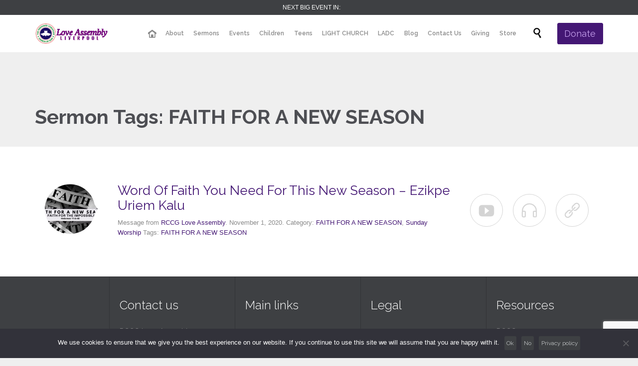

--- FILE ---
content_type: text/html; charset=UTF-8
request_url: https://loveassembly.org/?wpv_sermons_tag=faith-for-a-new-season
body_size: 20677
content:
<!DOCTYPE html>
<html lang="en-GB" class="no-ie no-js">

<head>
	<meta charset="UTF-8" />
	<meta http-equiv="X-UA-Compatible" content="IE=edge,chrome=1" />
	<meta name="viewport" content="width=device-width, initial-scale=1">

	<link rel="pingback" href="https://loveassembly.org/xmlrpc.php" />
	<meta name='robots' content='index, follow, max-image-preview:large, max-snippet:-1, max-video-preview:-1' />
	<style>img:is([sizes="auto" i], [sizes^="auto," i]) { contain-intrinsic-size: 3000px 1500px }</style>
	
	<!-- This site is optimized with the Yoast SEO plugin v26.7 - https://yoast.com/wordpress/plugins/seo/ -->
	<title>FAITH FOR A NEW SEASON Archives - RCCG Love Assembly Liverpool</title>
	<link rel="canonical" href="https://loveassembly.org/?wpv_sermons_tag=faith-for-a-new-season" />
	<meta property="og:locale" content="en_GB" />
	<meta property="og:type" content="article" />
	<meta property="og:title" content="FAITH FOR A NEW SEASON Archives - RCCG Love Assembly Liverpool" />
	<meta property="og:url" content="https://loveassembly.org/?wpv_sermons_tag=faith-for-a-new-season" />
	<meta property="og:site_name" content="RCCG Love Assembly Liverpool" />
	<meta name="twitter:card" content="summary_large_image" />
	<meta name="twitter:site" content="@LoveAssembly" />
	<script type="application/ld+json" class="yoast-schema-graph">{"@context":"https://schema.org","@graph":[{"@type":"CollectionPage","@id":"https://loveassembly.org/?wpv_sermons_tag=faith-for-a-new-season","url":"https://loveassembly.org/?wpv_sermons_tag=faith-for-a-new-season","name":"FAITH FOR A NEW SEASON Archives - RCCG Love Assembly Liverpool","isPartOf":{"@id":"https://loveassembly.org/#website"},"primaryImageOfPage":{"@id":"https://loveassembly.org/?wpv_sermons_tag=faith-for-a-new-season#primaryimage"},"image":{"@id":"https://loveassembly.org/?wpv_sermons_tag=faith-for-a-new-season#primaryimage"},"thumbnailUrl":"https://loveassembly.org/wp-content/uploads/Copy-of-NOV-THEME-DISPLAY.jpg","breadcrumb":{"@id":"https://loveassembly.org/?wpv_sermons_tag=faith-for-a-new-season#breadcrumb"},"inLanguage":"en-GB"},{"@type":"ImageObject","inLanguage":"en-GB","@id":"https://loveassembly.org/?wpv_sermons_tag=faith-for-a-new-season#primaryimage","url":"https://loveassembly.org/wp-content/uploads/Copy-of-NOV-THEME-DISPLAY.jpg","contentUrl":"https://loveassembly.org/wp-content/uploads/Copy-of-NOV-THEME-DISPLAY.jpg","width":1130,"height":700},{"@type":"BreadcrumbList","@id":"https://loveassembly.org/?wpv_sermons_tag=faith-for-a-new-season#breadcrumb","itemListElement":[{"@type":"ListItem","position":1,"name":"Home","item":"https://loveassembly.org/"},{"@type":"ListItem","position":2,"name":"FAITH FOR A NEW SEASON"}]},{"@type":"WebSite","@id":"https://loveassembly.org/#website","url":"https://loveassembly.org/","name":"RCCG Love Assembly Liverpool","description":"To see people from all nations discipled into the unity of the faith and love of our Lord Jesus Christ","publisher":{"@id":"https://loveassembly.org/#organization"},"potentialAction":[{"@type":"SearchAction","target":{"@type":"EntryPoint","urlTemplate":"https://loveassembly.org/?s={search_term_string}"},"query-input":{"@type":"PropertyValueSpecification","valueRequired":true,"valueName":"search_term_string"}}],"inLanguage":"en-GB"},{"@type":"Organization","@id":"https://loveassembly.org/#organization","name":"Redeemed Christian Church Of God - Love Assembly Liverpool","url":"https://loveassembly.org/","logo":{"@type":"ImageObject","inLanguage":"en-GB","@id":"https://loveassembly.org/#/schema/logo/image/","url":"https://loveassembly.org/wp-content/uploads/RCCGLALogo.png","contentUrl":"https://loveassembly.org/wp-content/uploads/RCCGLALogo.png","width":420,"height":120,"caption":"Redeemed Christian Church Of God - Love Assembly Liverpool"},"image":{"@id":"https://loveassembly.org/#/schema/logo/image/"},"sameAs":["https://www.facebook.com/LoveAssemblyLiverpool/","https://x.com/LoveAssembly","https://www.instagram.com/loveassembly/","https://www.youtube.com/user/RCCGLoveAssembly"]}]}</script>
	<!-- / Yoast SEO plugin. -->


<link rel='dns-prefetch' href='//fonts.googleapis.com' />
<link rel="alternate" type="application/rss+xml" title="RCCG Love Assembly Liverpool &raquo; Feed" href="https://loveassembly.org/feed" />
<link rel="alternate" type="application/rss+xml" title="RCCG Love Assembly Liverpool &raquo; Comments Feed" href="https://loveassembly.org/comments/feed" />
<link rel="alternate" type="text/calendar" title="RCCG Love Assembly Liverpool &raquo; iCal Feed" href="https://loveassembly.org/events/?ical=1" />
<link rel="alternate" type="application/rss+xml" title="RCCG Love Assembly Liverpool &raquo; FAITH FOR A NEW SEASON Sermon Tags Feed" href="https://loveassembly.org/?wpv_sermons_tag=faith-for-a-new-season/feed" />
<script type="text/javascript">
/* <![CDATA[ */
window._wpemojiSettings = {"baseUrl":"https:\/\/s.w.org\/images\/core\/emoji\/16.0.1\/72x72\/","ext":".png","svgUrl":"https:\/\/s.w.org\/images\/core\/emoji\/16.0.1\/svg\/","svgExt":".svg","source":{"concatemoji":"https:\/\/loveassembly.org\/wp-includes\/js\/wp-emoji-release.min.js?ver=6.8.3"}};
/*! This file is auto-generated */
!function(s,n){var o,i,e;function c(e){try{var t={supportTests:e,timestamp:(new Date).valueOf()};sessionStorage.setItem(o,JSON.stringify(t))}catch(e){}}function p(e,t,n){e.clearRect(0,0,e.canvas.width,e.canvas.height),e.fillText(t,0,0);var t=new Uint32Array(e.getImageData(0,0,e.canvas.width,e.canvas.height).data),a=(e.clearRect(0,0,e.canvas.width,e.canvas.height),e.fillText(n,0,0),new Uint32Array(e.getImageData(0,0,e.canvas.width,e.canvas.height).data));return t.every(function(e,t){return e===a[t]})}function u(e,t){e.clearRect(0,0,e.canvas.width,e.canvas.height),e.fillText(t,0,0);for(var n=e.getImageData(16,16,1,1),a=0;a<n.data.length;a++)if(0!==n.data[a])return!1;return!0}function f(e,t,n,a){switch(t){case"flag":return n(e,"\ud83c\udff3\ufe0f\u200d\u26a7\ufe0f","\ud83c\udff3\ufe0f\u200b\u26a7\ufe0f")?!1:!n(e,"\ud83c\udde8\ud83c\uddf6","\ud83c\udde8\u200b\ud83c\uddf6")&&!n(e,"\ud83c\udff4\udb40\udc67\udb40\udc62\udb40\udc65\udb40\udc6e\udb40\udc67\udb40\udc7f","\ud83c\udff4\u200b\udb40\udc67\u200b\udb40\udc62\u200b\udb40\udc65\u200b\udb40\udc6e\u200b\udb40\udc67\u200b\udb40\udc7f");case"emoji":return!a(e,"\ud83e\udedf")}return!1}function g(e,t,n,a){var r="undefined"!=typeof WorkerGlobalScope&&self instanceof WorkerGlobalScope?new OffscreenCanvas(300,150):s.createElement("canvas"),o=r.getContext("2d",{willReadFrequently:!0}),i=(o.textBaseline="top",o.font="600 32px Arial",{});return e.forEach(function(e){i[e]=t(o,e,n,a)}),i}function t(e){var t=s.createElement("script");t.src=e,t.defer=!0,s.head.appendChild(t)}"undefined"!=typeof Promise&&(o="wpEmojiSettingsSupports",i=["flag","emoji"],n.supports={everything:!0,everythingExceptFlag:!0},e=new Promise(function(e){s.addEventListener("DOMContentLoaded",e,{once:!0})}),new Promise(function(t){var n=function(){try{var e=JSON.parse(sessionStorage.getItem(o));if("object"==typeof e&&"number"==typeof e.timestamp&&(new Date).valueOf()<e.timestamp+604800&&"object"==typeof e.supportTests)return e.supportTests}catch(e){}return null}();if(!n){if("undefined"!=typeof Worker&&"undefined"!=typeof OffscreenCanvas&&"undefined"!=typeof URL&&URL.createObjectURL&&"undefined"!=typeof Blob)try{var e="postMessage("+g.toString()+"("+[JSON.stringify(i),f.toString(),p.toString(),u.toString()].join(",")+"));",a=new Blob([e],{type:"text/javascript"}),r=new Worker(URL.createObjectURL(a),{name:"wpTestEmojiSupports"});return void(r.onmessage=function(e){c(n=e.data),r.terminate(),t(n)})}catch(e){}c(n=g(i,f,p,u))}t(n)}).then(function(e){for(var t in e)n.supports[t]=e[t],n.supports.everything=n.supports.everything&&n.supports[t],"flag"!==t&&(n.supports.everythingExceptFlag=n.supports.everythingExceptFlag&&n.supports[t]);n.supports.everythingExceptFlag=n.supports.everythingExceptFlag&&!n.supports.flag,n.DOMReady=!1,n.readyCallback=function(){n.DOMReady=!0}}).then(function(){return e}).then(function(){var e;n.supports.everything||(n.readyCallback(),(e=n.source||{}).concatemoji?t(e.concatemoji):e.wpemoji&&e.twemoji&&(t(e.twemoji),t(e.wpemoji)))}))}((window,document),window._wpemojiSettings);
/* ]]> */
</script>
<link rel='stylesheet' id='layerslider-css' href='https://loveassembly.org/wp-content/plugins/layerslider/assets/static/layerslider/css/layerslider.css?ver=7.2.1' type='text/css' media='all' />
<style id='wp-emoji-styles-inline-css' type='text/css'>

	img.wp-smiley, img.emoji {
		display: inline !important;
		border: none !important;
		box-shadow: none !important;
		height: 1em !important;
		width: 1em !important;
		margin: 0 0.07em !important;
		vertical-align: -0.1em !important;
		background: none !important;
		padding: 0 !important;
	}
</style>
<link rel='stylesheet' id='wp-block-library-css' href='https://loveassembly.org/wp-includes/css/dist/block-library/style.min.css?ver=6.8.3' type='text/css' media='all' />
<style id='classic-theme-styles-inline-css' type='text/css'>
/*! This file is auto-generated */
.wp-block-button__link{color:#fff;background-color:#32373c;border-radius:9999px;box-shadow:none;text-decoration:none;padding:calc(.667em + 2px) calc(1.333em + 2px);font-size:1.125em}.wp-block-file__button{background:#32373c;color:#fff;text-decoration:none}
</style>
<style id='global-styles-inline-css' type='text/css'>
:root{--wp--preset--aspect-ratio--square: 1;--wp--preset--aspect-ratio--4-3: 4/3;--wp--preset--aspect-ratio--3-4: 3/4;--wp--preset--aspect-ratio--3-2: 3/2;--wp--preset--aspect-ratio--2-3: 2/3;--wp--preset--aspect-ratio--16-9: 16/9;--wp--preset--aspect-ratio--9-16: 9/16;--wp--preset--color--black: #000000;--wp--preset--color--cyan-bluish-gray: #abb8c3;--wp--preset--color--white: #ffffff;--wp--preset--color--pale-pink: #f78da7;--wp--preset--color--vivid-red: #cf2e2e;--wp--preset--color--luminous-vivid-orange: #ff6900;--wp--preset--color--luminous-vivid-amber: #fcb900;--wp--preset--color--light-green-cyan: #7bdcb5;--wp--preset--color--vivid-green-cyan: #00d084;--wp--preset--color--pale-cyan-blue: #8ed1fc;--wp--preset--color--vivid-cyan-blue: #0693e3;--wp--preset--color--vivid-purple: #9b51e0;--wp--preset--gradient--vivid-cyan-blue-to-vivid-purple: linear-gradient(135deg,rgba(6,147,227,1) 0%,rgb(155,81,224) 100%);--wp--preset--gradient--light-green-cyan-to-vivid-green-cyan: linear-gradient(135deg,rgb(122,220,180) 0%,rgb(0,208,130) 100%);--wp--preset--gradient--luminous-vivid-amber-to-luminous-vivid-orange: linear-gradient(135deg,rgba(252,185,0,1) 0%,rgba(255,105,0,1) 100%);--wp--preset--gradient--luminous-vivid-orange-to-vivid-red: linear-gradient(135deg,rgba(255,105,0,1) 0%,rgb(207,46,46) 100%);--wp--preset--gradient--very-light-gray-to-cyan-bluish-gray: linear-gradient(135deg,rgb(238,238,238) 0%,rgb(169,184,195) 100%);--wp--preset--gradient--cool-to-warm-spectrum: linear-gradient(135deg,rgb(74,234,220) 0%,rgb(151,120,209) 20%,rgb(207,42,186) 40%,rgb(238,44,130) 60%,rgb(251,105,98) 80%,rgb(254,248,76) 100%);--wp--preset--gradient--blush-light-purple: linear-gradient(135deg,rgb(255,206,236) 0%,rgb(152,150,240) 100%);--wp--preset--gradient--blush-bordeaux: linear-gradient(135deg,rgb(254,205,165) 0%,rgb(254,45,45) 50%,rgb(107,0,62) 100%);--wp--preset--gradient--luminous-dusk: linear-gradient(135deg,rgb(255,203,112) 0%,rgb(199,81,192) 50%,rgb(65,88,208) 100%);--wp--preset--gradient--pale-ocean: linear-gradient(135deg,rgb(255,245,203) 0%,rgb(182,227,212) 50%,rgb(51,167,181) 100%);--wp--preset--gradient--electric-grass: linear-gradient(135deg,rgb(202,248,128) 0%,rgb(113,206,126) 100%);--wp--preset--gradient--midnight: linear-gradient(135deg,rgb(2,3,129) 0%,rgb(40,116,252) 100%);--wp--preset--font-size--small: 13px;--wp--preset--font-size--medium: 20px;--wp--preset--font-size--large: 36px;--wp--preset--font-size--x-large: 42px;--wp--preset--spacing--20: 0.44rem;--wp--preset--spacing--30: 0.67rem;--wp--preset--spacing--40: 1rem;--wp--preset--spacing--50: 1.5rem;--wp--preset--spacing--60: 2.25rem;--wp--preset--spacing--70: 3.38rem;--wp--preset--spacing--80: 5.06rem;--wp--preset--shadow--natural: 6px 6px 9px rgba(0, 0, 0, 0.2);--wp--preset--shadow--deep: 12px 12px 50px rgba(0, 0, 0, 0.4);--wp--preset--shadow--sharp: 6px 6px 0px rgba(0, 0, 0, 0.2);--wp--preset--shadow--outlined: 6px 6px 0px -3px rgba(255, 255, 255, 1), 6px 6px rgba(0, 0, 0, 1);--wp--preset--shadow--crisp: 6px 6px 0px rgba(0, 0, 0, 1);}:where(.is-layout-flex){gap: 0.5em;}:where(.is-layout-grid){gap: 0.5em;}body .is-layout-flex{display: flex;}.is-layout-flex{flex-wrap: wrap;align-items: center;}.is-layout-flex > :is(*, div){margin: 0;}body .is-layout-grid{display: grid;}.is-layout-grid > :is(*, div){margin: 0;}:where(.wp-block-columns.is-layout-flex){gap: 2em;}:where(.wp-block-columns.is-layout-grid){gap: 2em;}:where(.wp-block-post-template.is-layout-flex){gap: 1.25em;}:where(.wp-block-post-template.is-layout-grid){gap: 1.25em;}.has-black-color{color: var(--wp--preset--color--black) !important;}.has-cyan-bluish-gray-color{color: var(--wp--preset--color--cyan-bluish-gray) !important;}.has-white-color{color: var(--wp--preset--color--white) !important;}.has-pale-pink-color{color: var(--wp--preset--color--pale-pink) !important;}.has-vivid-red-color{color: var(--wp--preset--color--vivid-red) !important;}.has-luminous-vivid-orange-color{color: var(--wp--preset--color--luminous-vivid-orange) !important;}.has-luminous-vivid-amber-color{color: var(--wp--preset--color--luminous-vivid-amber) !important;}.has-light-green-cyan-color{color: var(--wp--preset--color--light-green-cyan) !important;}.has-vivid-green-cyan-color{color: var(--wp--preset--color--vivid-green-cyan) !important;}.has-pale-cyan-blue-color{color: var(--wp--preset--color--pale-cyan-blue) !important;}.has-vivid-cyan-blue-color{color: var(--wp--preset--color--vivid-cyan-blue) !important;}.has-vivid-purple-color{color: var(--wp--preset--color--vivid-purple) !important;}.has-black-background-color{background-color: var(--wp--preset--color--black) !important;}.has-cyan-bluish-gray-background-color{background-color: var(--wp--preset--color--cyan-bluish-gray) !important;}.has-white-background-color{background-color: var(--wp--preset--color--white) !important;}.has-pale-pink-background-color{background-color: var(--wp--preset--color--pale-pink) !important;}.has-vivid-red-background-color{background-color: var(--wp--preset--color--vivid-red) !important;}.has-luminous-vivid-orange-background-color{background-color: var(--wp--preset--color--luminous-vivid-orange) !important;}.has-luminous-vivid-amber-background-color{background-color: var(--wp--preset--color--luminous-vivid-amber) !important;}.has-light-green-cyan-background-color{background-color: var(--wp--preset--color--light-green-cyan) !important;}.has-vivid-green-cyan-background-color{background-color: var(--wp--preset--color--vivid-green-cyan) !important;}.has-pale-cyan-blue-background-color{background-color: var(--wp--preset--color--pale-cyan-blue) !important;}.has-vivid-cyan-blue-background-color{background-color: var(--wp--preset--color--vivid-cyan-blue) !important;}.has-vivid-purple-background-color{background-color: var(--wp--preset--color--vivid-purple) !important;}.has-black-border-color{border-color: var(--wp--preset--color--black) !important;}.has-cyan-bluish-gray-border-color{border-color: var(--wp--preset--color--cyan-bluish-gray) !important;}.has-white-border-color{border-color: var(--wp--preset--color--white) !important;}.has-pale-pink-border-color{border-color: var(--wp--preset--color--pale-pink) !important;}.has-vivid-red-border-color{border-color: var(--wp--preset--color--vivid-red) !important;}.has-luminous-vivid-orange-border-color{border-color: var(--wp--preset--color--luminous-vivid-orange) !important;}.has-luminous-vivid-amber-border-color{border-color: var(--wp--preset--color--luminous-vivid-amber) !important;}.has-light-green-cyan-border-color{border-color: var(--wp--preset--color--light-green-cyan) !important;}.has-vivid-green-cyan-border-color{border-color: var(--wp--preset--color--vivid-green-cyan) !important;}.has-pale-cyan-blue-border-color{border-color: var(--wp--preset--color--pale-cyan-blue) !important;}.has-vivid-cyan-blue-border-color{border-color: var(--wp--preset--color--vivid-cyan-blue) !important;}.has-vivid-purple-border-color{border-color: var(--wp--preset--color--vivid-purple) !important;}.has-vivid-cyan-blue-to-vivid-purple-gradient-background{background: var(--wp--preset--gradient--vivid-cyan-blue-to-vivid-purple) !important;}.has-light-green-cyan-to-vivid-green-cyan-gradient-background{background: var(--wp--preset--gradient--light-green-cyan-to-vivid-green-cyan) !important;}.has-luminous-vivid-amber-to-luminous-vivid-orange-gradient-background{background: var(--wp--preset--gradient--luminous-vivid-amber-to-luminous-vivid-orange) !important;}.has-luminous-vivid-orange-to-vivid-red-gradient-background{background: var(--wp--preset--gradient--luminous-vivid-orange-to-vivid-red) !important;}.has-very-light-gray-to-cyan-bluish-gray-gradient-background{background: var(--wp--preset--gradient--very-light-gray-to-cyan-bluish-gray) !important;}.has-cool-to-warm-spectrum-gradient-background{background: var(--wp--preset--gradient--cool-to-warm-spectrum) !important;}.has-blush-light-purple-gradient-background{background: var(--wp--preset--gradient--blush-light-purple) !important;}.has-blush-bordeaux-gradient-background{background: var(--wp--preset--gradient--blush-bordeaux) !important;}.has-luminous-dusk-gradient-background{background: var(--wp--preset--gradient--luminous-dusk) !important;}.has-pale-ocean-gradient-background{background: var(--wp--preset--gradient--pale-ocean) !important;}.has-electric-grass-gradient-background{background: var(--wp--preset--gradient--electric-grass) !important;}.has-midnight-gradient-background{background: var(--wp--preset--gradient--midnight) !important;}.has-small-font-size{font-size: var(--wp--preset--font-size--small) !important;}.has-medium-font-size{font-size: var(--wp--preset--font-size--medium) !important;}.has-large-font-size{font-size: var(--wp--preset--font-size--large) !important;}.has-x-large-font-size{font-size: var(--wp--preset--font-size--x-large) !important;}
:where(.wp-block-post-template.is-layout-flex){gap: 1.25em;}:where(.wp-block-post-template.is-layout-grid){gap: 1.25em;}
:where(.wp-block-columns.is-layout-flex){gap: 2em;}:where(.wp-block-columns.is-layout-grid){gap: 2em;}
:root :where(.wp-block-pullquote){font-size: 1.5em;line-height: 1.6;}
</style>
<link rel='stylesheet' id='contact-form-7-css' href='https://loveassembly.org/wp-content/plugins/contact-form-7/includes/css/styles.css?ver=6.1.4' type='text/css' media='all' />
<link rel='stylesheet' id='cookie-notice-front-css' href='https://loveassembly.org/wp-content/plugins/cookie-notice/css/front.min.css?ver=2.5.11' type='text/css' media='all' />
<link rel='stylesheet' id='woocommerce-layout-css' href='https://loveassembly.org/wp-content/plugins/woocommerce/assets/css/woocommerce-layout.css?ver=10.4.3' type='text/css' media='all' />
<link rel='stylesheet' id='woocommerce-smallscreen-css' href='https://loveassembly.org/wp-content/plugins/woocommerce/assets/css/woocommerce-smallscreen.css?ver=10.4.3' type='text/css' media='only screen and (max-width: 768px)' />
<link rel='stylesheet' id='woocommerce-general-css' href='https://loveassembly.org/wp-content/plugins/woocommerce/assets/css/woocommerce.css?ver=10.4.3' type='text/css' media='all' />
<style id='woocommerce-inline-inline-css' type='text/css'>
.woocommerce form .form-row .required { visibility: visible; }
</style>
<link rel='stylesheet' id='gateway-css' href='https://loveassembly.org/wp-content/plugins/woocommerce-paypal-payments/modules/ppcp-button/assets/css/gateway.css?ver=3.3.2' type='text/css' media='all' />
<link rel='stylesheet' id='front-magnific-popup-css' href='https://loveassembly.org/wp-content/themes/church-event/wpv_theme/assets/css/magnific.css?ver=6.8.3' type='text/css' media='all' />
<link rel='stylesheet' id='vamtam-front-all-css' href='https://loveassembly.org/wp-content/themes/church-event/cache/all.css?ver=1729718436' type='text/css' media='all' />
<style id='vamtam-front-all-inline-css' type='text/css'>
.page-id-1849 .page-header .title {
padding-top: 60px;
}
.wpv-single-event-after-details .sep{
margin: 10px 0;
}


.tribe-events-cal-links { display: none !important }


/* Welcome page only! */
.screens .linkarea img{
	box-shadow: 0px 2px 4px 0px rgba(0,0,0,0.10);
	transition: all .3s ease;
	border-radius: 2px;
}

.screens .linkarea img:hover {
	box-shadow: 0px 2px 20px 0px rgba(0,0,0,0.16);
	margin-top: -10px;
}
.page-id-24672 #style-switcher{
display: none;
}

.w-header {
	text-align: center;
}
.w-header .grid-1-5{
	display: inline-block;
	float: none;
	vertical-align: top:
}
.w-header h3{
	margin: 0px;
	font-weight: 600;
	color: #fff;
}
.w-header p{
	margin-top: 0.5em
}
.w-header .sep{
	opacity: 0.2;
}
.w-header h1, .w-header h4, .w-header p, .w-white{
	color: #fff !important;
}

body.page-id-24672.no-header-sidebars.no-page-header .page-wrapper{
	padding-top: 0px;
}

.page-id-24672 h2{
	font-size: 3em;
	line-height: 1em;
	font-weight: 100;
	color: #7C8A8D;
	margin-bottom: 10px;
}

.big-text {
	font-size: 1.3em;
	line-height: 1.2em;
	font-weight: 100
}

.plugin-logos img{
	padding: 0px 20px;
	display: inline-block;
}


.more-testimonials{
	border: solid 1px #EDEDED;
	text-align: center;
	padding: 20px 30px;
	border: 1px solid #D9D9D9;
}
.more-testimonials h3{
	margin-bottom: 9px;
	margin-top: 6px;
}
.more-testimonials p{
	margin-top: 0px;
}
.dark-bg h2{
	color: #fff !important;
}

@media (max-width: 958px){
.twitter-button{
	margin-bottom: 20px;
}
body.page-id-24672 .row{
	margin-bottom: 0px;
}
.w-hide-bg{
	padding:0px !important;
	background-image: none !important;
}
.dark-bg{
	background-image: none !important;
}

.w-mobile-hide{
	display: none;
}
.w-hide-bg .push{
	display: none;
}
}
</style>
<link rel='stylesheet' id='my-child-theme-style-css' href='https://loveassembly.org/wp-content/themes/church-event-child/style.css?ver=6.8.3' type='text/css' media='all' />
<link rel='stylesheet' id='wpv-gfonts-css' href='//fonts.googleapis.com/css?family=Raleway%3Abold%2Cnormal%2C300%2C600&#038;subset=latin&#038;ver=38' type='text/css' media='all' />
<script type="text/javascript" src="https://loveassembly.org/wp-includes/js/jquery/jquery.min.js?ver=3.7.1" id="jquery-core-js"></script>
<script type="text/javascript" src="https://loveassembly.org/wp-includes/js/jquery/jquery-migrate.min.js?ver=3.4.1" id="jquery-migrate-js"></script>
<script type="text/javascript" id="layerslider-utils-js-extra">
/* <![CDATA[ */
var LS_Meta = {"v":"7.2.1","fixGSAP":"1"};
/* ]]> */
</script>
<script type="text/javascript" src="https://loveassembly.org/wp-content/plugins/layerslider/assets/static/layerslider/js/layerslider.utils.js?ver=7.2.1" id="layerslider-utils-js"></script>
<script type="text/javascript" src="https://loveassembly.org/wp-content/plugins/layerslider/assets/static/layerslider/js/layerslider.kreaturamedia.jquery.js?ver=7.2.1" id="layerslider-js"></script>
<script type="text/javascript" src="https://loveassembly.org/wp-content/plugins/layerslider/assets/static/layerslider/js/layerslider.transitions.js?ver=7.2.1" id="layerslider-transitions-js"></script>
<script type="text/javascript" id="cookie-notice-front-js-before">
/* <![CDATA[ */
var cnArgs = {"ajaxUrl":"https:\/\/loveassembly.org\/wp-admin\/admin-ajax.php","nonce":"805d3e16a0","hideEffect":"fade","position":"bottom","onScroll":false,"onScrollOffset":100,"onClick":false,"cookieName":"cookie_notice_accepted","cookieTime":31536000,"cookieTimeRejected":31536000,"globalCookie":false,"redirection":false,"cache":true,"revokeCookies":false,"revokeCookiesOpt":"automatic"};
/* ]]> */
</script>
<script type="text/javascript" src="https://loveassembly.org/wp-content/plugins/cookie-notice/js/front.min.js?ver=2.5.11" id="cookie-notice-front-js"></script>
<script type="text/javascript" src="https://loveassembly.org/wp-content/plugins/vamtam-love-it//includes/js/jquery.cookie.js?ver=6.8.3" id="jquery-cookie-js"></script>
<script type="text/javascript" id="love-it-js-extra">
/* <![CDATA[ */
var love_it_vars = {"ajaxurl":"https:\/\/loveassembly.org\/wp-admin\/admin-ajax.php","nonce":"3c65961bdd","already_loved_message":"You have already loved this item.","error_message":"Sorry, there was a problem processing your request.","logged_in":""};
/* ]]> */
</script>
<script type="text/javascript" src="https://loveassembly.org/wp-content/plugins/vamtam-love-it//includes/js/love-it.js?ver=6.8.3" id="love-it-js"></script>
<script type="text/javascript" src="https://loveassembly.org/wp-content/plugins/woocommerce/assets/js/jquery-blockui/jquery.blockUI.min.js?ver=2.7.0-wc.10.4.3" id="wc-jquery-blockui-js" defer="defer" data-wp-strategy="defer"></script>
<script type="text/javascript" id="wc-add-to-cart-js-extra">
/* <![CDATA[ */
var wc_add_to_cart_params = {"ajax_url":"\/wp-admin\/admin-ajax.php","wc_ajax_url":"\/?wc-ajax=%%endpoint%%","i18n_view_cart":"View basket","cart_url":"https:\/\/loveassembly.org\/store\/cart","is_cart":"","cart_redirect_after_add":"no"};
/* ]]> */
</script>
<script type="text/javascript" src="https://loveassembly.org/wp-content/plugins/woocommerce/assets/js/frontend/add-to-cart.min.js?ver=10.4.3" id="wc-add-to-cart-js" defer="defer" data-wp-strategy="defer"></script>
<script type="text/javascript" src="https://loveassembly.org/wp-content/plugins/woocommerce/assets/js/js-cookie/js.cookie.min.js?ver=2.1.4-wc.10.4.3" id="wc-js-cookie-js" defer="defer" data-wp-strategy="defer"></script>
<script type="text/javascript" id="woocommerce-js-extra">
/* <![CDATA[ */
var woocommerce_params = {"ajax_url":"\/wp-admin\/admin-ajax.php","wc_ajax_url":"\/?wc-ajax=%%endpoint%%","i18n_password_show":"Show password","i18n_password_hide":"Hide password"};
/* ]]> */
</script>
<script type="text/javascript" src="https://loveassembly.org/wp-content/plugins/woocommerce/assets/js/frontend/woocommerce.min.js?ver=10.4.3" id="woocommerce-js" defer="defer" data-wp-strategy="defer"></script>
<meta name="generator" content="Powered by LayerSlider 7.2.1 - Multi-Purpose, Responsive, Parallax, Mobile-Friendly Slider Plugin for WordPress." />
<!-- LayerSlider updates and docs at: https://layerslider.com -->
<link rel="https://api.w.org/" href="https://loveassembly.org/wp-json/" /><link rel="EditURI" type="application/rsd+xml" title="RSD" href="https://loveassembly.org/xmlrpc.php?rsd" />
<meta name="generator" content="WordPress 6.8.3" />
<meta name="generator" content="WooCommerce 10.4.3" />
<meta name="tec-api-version" content="v1"><meta name="tec-api-origin" content="https://loveassembly.org"><link rel="alternate" href="https://loveassembly.org/wp-json/tribe/events/v1/" />	<noscript><style>.woocommerce-product-gallery{ opacity: 1 !important; }</style></noscript>
	<style type="text/css">.recentcomments a{display:inline !important;padding:0 !important;margin:0 !important;}</style><link rel="icon" href="https://loveassembly.org/wp-content/uploads/cropped-1-2-32x32.png" sizes="32x32" />
<link rel="icon" href="https://loveassembly.org/wp-content/uploads/cropped-1-2-192x192.png" sizes="192x192" />
<link rel="apple-touch-icon" href="https://loveassembly.org/wp-content/uploads/cropped-1-2-180x180.png" />
<meta name="msapplication-TileImage" content="https://loveassembly.org/wp-content/uploads/cropped-1-2-270x270.png" />
	<script>
		(function(i,s,o,g,r,a,m){i['GoogleAnalyticsObject']=r;i[r]=i[r]||function(){
		(i[r].q=i[r].q||[]).push(arguments)},i[r].l=1*new Date();a=s.createElement(o),
		m=s.getElementsByTagName(o)[0];a.async=1;a.src=g;m.parentNode.insertBefore(a,m)
		})(window,document,'script','//www.google-analytics.com/analytics.js','ga');

		ga('create', 'UA-76734302-1', 'auto');
		ga('require', 'displayfeatures');
		ga('send', 'pageview');
	</script>
</head>
<body class="archive tax-wpv_sermons_tag term-faith-for-a-new-season term-164 wp-theme-church-event wp-child-theme-church-event-child layout-full theme-church-event cookies-not-set woocommerce-no-js tribe-no-js page-template-church-event-child full pagination-load-more  wpv-not-scrolled has-page-header cbox-share-facebook cbox-share-googleplus cbox-share-pinterest no-header-slider no-header-sidebars responsive-layout no-breadcrumbs no-slider-button-thumbnails sticky-header">
	<span id="top"></span>
		<div id="page" class="main-container">

		<div class="fixed-header-box layout-logo-menu">
	<header class="main-header layout-logo-menu">
			<div id="top-nav-wrapper">
				<nav class="top-nav ctext">
			<div class="limit-wrapper top-nav-inner">
				<div class="row">
					<div class="row">
						<div class="grid-1-2 textcenter" id="top-nav-text">
	<span style="color: #ffffff;">NEXT BIG EVENT IN:</span> </div>					</div>
				</div>
			</div>
		</nav>
			</div>

		<div class="limit-wrapper">
	<div class="header-contents">
		<div class="first-row">
			<div class="logo-wrapper">
	<a href="#" id="mp-menu-trigger" class="icon-b" data-icon="&#57801;">Open/Close Menu</a>
		<a href="https://loveassembly.org" title="RCCG Love Assembly Liverpool" class="logo " style="min-width:146.5px">			<img src="https://loveassembly.org/wp-content/uploads/410logop.png" alt="RCCG Love Assembly Liverpool" class="normal-logo" height="44.5" style="padding: 15.25px 0; max-height: 44.5px;"/>
							<img src="https://loveassembly.org/wp-content/uploads/410logowhite3.png" alt="RCCG Love Assembly Liverpool" class="alternative-logo" height="89" style="padding: 15.25px 0; max-height: 44.5px;"/>
						</a>
				<span class="logo-tagline">To see people from all nations discipled into the unity of the faith and love of our Lord Jesus Christ</span>
		<div class="mobile-logo-additions">
								<a class="vamtam-cart-dropdown-link icon theme no-dropdown" href="https://loveassembly.org/store/cart" style="display:none">
				<span class="icon theme">&#57453;</span>
				<span class="products cart-empty">...</span>
			</a>
							<button class="header-search icon wpv-overlay-search-trigger">&#57645;</button>
			</div>
</div>

		</div>

		<div class="second-row has-search">
			<div id="menus">
				<nav id="main-menu">
		<a href="#main" title="Skip to content" class="visuallyhidden">Skip to content</a>
	<div class="menu-main-menu-container"><ul id="menu-main-menu" class="menu"><li id="menu-item-11" class="home menu-item menu-item-type-custom menu-item-object-custom menu-item-11"><a href="/"><span>HОМЕ</span></a></li>
<li id="menu-item-25249" class="menu-item menu-item-type-post_type menu-item-object-page menu-item-has-children menu-item-25249"><a href="https://loveassembly.org/aboutus"><span>About</span></a>
<div class='sub-menu-wrapper'><ul class="sub-menu">
	<li id="menu-item-25248" class="menu-item menu-item-type-post_type menu-item-object-page menu-item-25248"><a href="https://loveassembly.org/aboutus/our-beliefs"><span>Our Beliefs</span></a></li>
	<li id="menu-item-25546" class="menu-item menu-item-type-post_type menu-item-object-page menu-item-25546"><a href="https://loveassembly.org/our-history"><span>Our History</span></a></li>
	<li id="menu-item-25245" class="menu-item menu-item-type-post_type menu-item-object-page menu-item-25245"><a href="https://loveassembly.org/aboutus/our-pastors"><span>Our Pastors</span></a></li>
	<li id="menu-item-25309" class="menu-item menu-item-type-post_type menu-item-object-page menu-item-25309"><a href="https://loveassembly.org/aboutus/connect"><span>Connect</span></a></li>
	<li id="menu-item-25307" class="menu-item menu-item-type-post_type menu-item-object-page menu-item-25307"><a href="https://loveassembly.org/aboutus/ministries"><span>Ministries</span></a></li>
	<li id="menu-item-25243" class="menu-item menu-item-type-post_type menu-item-object-page menu-item-25243"><a href="https://loveassembly.org/aboutus/new-here"><span>New Here</span></a></li>
	<li id="menu-item-26181" class="menu-item menu-item-type-custom menu-item-object-custom menu-item-26181"><a href="https://loveassembly.org/aboutus/getting-involved"><span>Getting Involved</span></a></li>
	<li id="menu-item-26227" class="menu-item menu-item-type-post_type menu-item-object-page menu-item-26227"><a href="https://loveassembly.org/projects"><span>Projects</span></a></li>
	<li id="menu-item-26226" class="menu-item menu-item-type-post_type menu-item-object-page menu-item-26226"><a href="https://loveassembly.org/outreaches"><span>Outreaches</span></a></li>
</ul></div>
</li>
<li id="menu-item-25311" class="menu-item menu-item-type-post_type menu-item-object-page menu-item-has-children menu-item-25311"><a href="https://loveassembly.org/sermons"><span>Sermons</span></a>
<div class='sub-menu-wrapper'><ul class="sub-menu">
	<li id="menu-item-25675" class="menu-item menu-item-type-custom menu-item-object-custom menu-item-25675"><a href="https://loveassembly-my.sharepoint.com/:f:/g/personal/word_sound_loveassembly_org/EguS-ZIji9pFqjB-ASrr1ZsB1p9x2fACZDXVovqlKXjx7g?e=IsadTA"><span>Sermons Archives</span></a></li>
</ul></div>
</li>
<li id="menu-item-20" class="menu-item menu-item-type-custom menu-item-object-custom menu-item-has-children menu-item-20"><a href="https://loveassembly.org/event"><span>Events</span></a>
<div class='sub-menu-wrapper'><ul class="sub-menu">
	<li id="menu-item-39" class="menu-item menu-item-type-custom menu-item-object-custom menu-item-39"><a href="https://loveassembly.org/events/month"><span>Month View</span></a></li>
	<li id="menu-item-40" class="menu-item menu-item-type-custom menu-item-object-custom menu-item-40"><a href="https://loveassembly.org/events/today"><span>Day View</span></a></li>
</ul></div>
</li>
<li id="menu-item-25523" class="menu-item menu-item-type-post_type menu-item-object-page menu-item-25523"><a href="https://loveassembly.org/children"><span>Children</span></a></li>
<li id="menu-item-35215" class="menu-item menu-item-type-post_type menu-item-object-page menu-item-35215"><a href="https://loveassembly.org/love-inspired-teens-church-3"><span>Teens</span></a></li>
<li id="menu-item-25521" class="menu-item menu-item-type-post_type menu-item-object-page menu-item-25521"><a href="https://loveassembly.org/light-church-liverpool"><span>LIGHT CHURCH</span></a></li>
<li id="menu-item-25844" class="menu-item menu-item-type-custom menu-item-object-custom menu-item-25844"><a href="http://www.theladc.co.uk/"><span>LADC</span></a></li>
<li id="menu-item-25289" class="menu-item menu-item-type-post_type menu-item-object-page menu-item-25289"><a href="https://loveassembly.org/blog"><span>Blog</span></a></li>
<li id="menu-item-25431" class="menu-item menu-item-type-post_type menu-item-object-page menu-item-25431"><a href="https://loveassembly.org/contact-us"><span>Contact Us</span></a></li>
<li id="menu-item-35333" class="menu-item menu-item-type-post_type menu-item-object-page menu-item-35333"><a href="https://loveassembly.org/mygiving"><span>Giving</span></a></li>
<li id="menu-item-25369" class="menu-item menu-item-type-post_type menu-item-object-page menu-item-25369"><a href="https://loveassembly.org/store"><span>Store</span></a></li>
</ul></div></nav>			</div>
		</div>

		<div class="cart-dropdown hidden">
	<div class="cart-dropdown-inner">
		<a class="vamtam-cart-dropdown-link icon theme" href="#">
			<span class="icon theme">&#57453;</span>
			<span class="products cart-empty">...</span>
		</a>
		<div class="widget woocommerce widget_shopping_cart">
			<div class="widget_shopping_cart_content"></div>
		</div>
	</div>
</div>
					<div class="search-wrapper">
				
<button class="header-search icon wpv-overlay-search-trigger">&#57645;</button>			</div>
		
					<div id="phone-num"><div><a href="https://loveassembly.org/donations/giving" target="_self" style='font-size: 18px;' class="button vamtam-button accent1  button-filled hover-accent2 "><span class="btext">Donate</span></a></div></div>
			</div>
</div>	</header>

	</div><!-- / .fixed-header-box -->
<div class="shadow-bottom"></div>
		
		<div class="boxed-layout">
			<div class="pane-wrapper clearfix">
				<header class="header-middle row normal type-featured" style="min-height:0px">
						<div class="limit-wrapper">
				<div class="header-middle-content">
									</div>
			</div>
			</header>				<div id="main-content">
					<div id="sub-header" class="layout-full has-background">
	<div class="meta-header" style="">
		<div class="limit-wrapper">
			<div class="meta-header-inside">
				<header class="page-header ">
				<div class="page-header-content">
											<h1 style="">
							<span class="title" itemprop="headline">Sermon Tags: <span>FAITH FOR A NEW SEASON</span></span>
													</h1>
														</div>
			</header>			</div>
		</div>
	</div>
</div>					<!-- #main (do not remove this comment) -->
					<div id="main" role="main" class="layout-full">
												<div class="limit-wrapper">

	<div class="row page-wrapper">
		
		<article id="post-28009" class="full post-28009 wpv_sermon type-wpv_sermon status-publish has-post-thumbnail hentry wpv_sermons_category-faith-for-a-new-season wpv_sermons_category-sunday-worship wpv_sermons_tag-faith-for-a-new-season">
						<div class="page-content">
								<div class="loop-wrapper clearfix regular normal paginated" data-columns="1"  >
		<div class="page-content post-header clearfix list-item post-28009 wpv_sermon type-wpv_sermon status-publish has-post-thumbnail hentry wpv_sermons_category-faith-for-a-new-season wpv_sermons_category-sunday-worship wpv_sermons_tag-faith-for-a-new-season" >
			<div>
				<div class="wpv-sermon-wrapper">
			<div class="left-part">
			<img width="106" height="106" src="https://loveassembly.org/wp-content/uploads/Copy-of-NOV-THEME-DISPLAY-106x106.jpg" class="attachment-wpv-sermons-thumbnail size-wpv-sermons-thumbnail wp-post-image" alt="" decoding="async" srcset="https://loveassembly.org/wp-content/uploads/Copy-of-NOV-THEME-DISPLAY-106x106.jpg 106w, https://loveassembly.org/wp-content/uploads/Copy-of-NOV-THEME-DISPLAY-300x300.jpg 300w, https://loveassembly.org/wp-content/uploads/Copy-of-NOV-THEME-DISPLAY-100x100.jpg 100w, https://loveassembly.org/wp-content/uploads/Copy-of-NOV-THEME-DISPLAY-150x150.jpg 150w, https://loveassembly.org/wp-content/uploads/Copy-of-NOV-THEME-DISPLAY-60x60.jpg 60w, https://loveassembly.org/wp-content/uploads/Copy-of-NOV-THEME-DISPLAY-43x43.jpg 43w" sizes="(max-width: 106px) 100vw, 106px" />		</div>
		<div class="center-part">
		<h2 class="title"><a href="https://loveassembly.org/sermon/word-of-faith-you-need-for-this-new-season-ezikpe-uriem-kalu" title="Word Of Faith You Need For This New Season &#8211; Ezikpe Uriem Kalu">Word Of Faith You Need For This New Season &#8211; Ezikpe Uriem Kalu</a></h2>
		<div>
			<span class="latest-message">Message from</span> <span class="author"><a href="https://loveassembly.org/author/l0v3553m8lyl_1v?post_type=wpv_sermon" title="Posts by RCCG Love Assembly" rel="author">RCCG Love Assembly</a></span>.
			November 1, 2020.
						Category: <a href="https://loveassembly.org/?wpv_sermons_category=faith-for-a-new-season">FAITH FOR A NEW SEASON</a>, 
	<a href="https://loveassembly.org/?wpv_sermons_category=sunday-worship">Sunday Worship</a> Tags: <a href="https://loveassembly.org/?wpv_sermons_tag=faith-for-a-new-season">FAITH FOR A NEW SEASON</a>		</div>
	</div>
	<div class="right-part" data-items="3">
				<a href="https://www.youtube.com/watch?v=uPG34a_0-ng"  class="vamtam-lightbox" data-iframe="true"><span class='icon shortcode  ' style=''>&#58165;</span></a>
		<a href="#sermon-783a65c5fd635b27d484a31d73910777"  class="vamtam-lightbox"><span class='icon shortcode theme ' style=''>&#57460;</span></a>
		<a href="https://loveassembly-my.sharepoint.com/:u:/g/personal/word_sound_loveassembly_org/EX_k89HMbetLkMAciO8saJABj3JadADDnLEeeRlSGKNKZA?e=9okeqV"  target="_blank"><span class='icon shortcode theme ' style=''>&#57540;</span></a>
<div class="hidden">
			<div id="sermon-783a65c5fd635b27d484a31d73910777" class="wpv-sermon-inline-media">
			<audio class="wp-audio-shortcode" id="audio-28009-2" preload="none" style="width: 100%;" controls="controls"><source type="audio/mpeg" src="http://wordandsound.loveassembly.org/wp-content/uploads/WORD-OF-FAITH-YOU-NEED-FOR-THIS-NEW-SEASON.mp3?_=2" /><a href="http://wordandsound.loveassembly.org/wp-content/uploads/WORD-OF-FAITH-YOU-NEED-FOR-THIS-NEW-SEASON.mp3">http://wordandsound.loveassembly.org/wp-content/uploads/WORD-OF-FAITH-YOU-NEED-FOR-THIS-NEW-SEASON.mp3</a></audio>		</div>
	</div>	</div>
</div>			</div>
		</div>
</div>

			</div>
		</article>

			</div>


					</div> <!-- .limit-wrapper -->

				</div><!-- / #main (do not remove this comment) -->

			</div><!-- #main-content -->

							<footer class="main-footer">
											<div class="footer-sidebars-wrapper">
							
		<div id="footer-sidebars" data-rows="5">
			<div class="row" data-num="0">
																										<aside class="cell-1-6  fit">
							<section id="text-13" class="widget widget_text">			<div class="textwidget"><div class="push" style='height:90px'></div><a href="/"><img class="alignnone size-full wp-image-6904" alt="logo_footer" src="https://loveassembly.org/wp-content/uploads/RCCGLoveAssemFooterlogo512.png" width="128" height="90" /></a></div>
		</section>						</aside>
																																					<aside class="cell-1-5  fit">
							<section id="text-10" class="widget widget_text"><h4 class="widget-title">Contact us</h4>			<div class="textwidget">RCCG Love Assembly<br/>
Steble Street<br/>
Liverpool.<br/>
UK. L8 6QH<br/>

<p>Tel: 0151-345-0738<br/>
Mobile: 0787-762-2207<br/>
<a href="info@loveassembly.co.uk">info@loveassembly.co.uk</a></p>

<span class="accent-1"><a href="https://www.google.com/maps/place/Love+Assembly/@53.4054483,-2.9479306,18z/data=!3m1!4b1!4m5!3m4!1s0x487b211f475b462f:0xfa5b4f55a3b68d26!8m2!3d53.4054483!4d-2.9471568"><span class="accent-1">Get directions on the map</span></a> →</span>
</div>
		</section>						</aside>
																																					<aside class="cell-1-5  fit">
							<section id="nav_menu-2" class="widget widget_nav_menu"><h4 class="widget-title">Main links</h4><div class="menu-main-links-church-container"><ul id="menu-main-links-church" class="menu"><li id="menu-item-25312" class="menu-item menu-item-type-post_type menu-item-object-page menu-item-25312"><a href="https://loveassembly.org/aboutus">About Church</a></li>
<li id="menu-item-25317" class="menu-item menu-item-type-post_type menu-item-object-page menu-item-25317"><a href="https://loveassembly.org/aboutus/new-here">I&#8217;m new here</a></li>
<li id="menu-item-25316" class="menu-item menu-item-type-post_type menu-item-object-page menu-item-25316"><a href="https://loveassembly.org/sermons">Sermons</a></li>
<li id="menu-item-30" class="menu-item menu-item-type-custom menu-item-object-custom menu-item-30"><a href="https://loveassembly.org/event">Events</a></li>
<li id="menu-item-25314" class="menu-item menu-item-type-post_type menu-item-object-page menu-item-25314"><a href="https://loveassembly.org/aboutus/ministries">Ministries</a></li>
<li id="menu-item-25313" class="menu-item menu-item-type-post_type menu-item-object-page menu-item-25313"><a href="https://loveassembly.org/?page_id=7046">Giving</a></li>
<li id="menu-item-25315" class="menu-item menu-item-type-post_type menu-item-object-page menu-item-25315"><a href="https://loveassembly.org/aboutus/connect">Connect</a></li>
</ul></div></section>						</aside>
																																					<aside class="cell-1-5  fit">
							<section id="nav_menu-9" class="widget widget_nav_menu"><h4 class="widget-title">Legal</h4><div class="menu-legal-container"><ul id="menu-legal" class="menu"><li id="menu-item-25725" class="menu-item menu-item-type-post_type menu-item-object-page menu-item-25725"><a href="https://loveassembly.org/terms-and-conditions">Terms and Conditions</a></li>
<li id="menu-item-25727" class="menu-item menu-item-type-post_type menu-item-object-page menu-item-25727"><a href="https://loveassembly.org/disclaimer">Disclaimer</a></li>
<li id="menu-item-25728" class="menu-item menu-item-type-post_type menu-item-object-page menu-item-privacy-policy menu-item-25728"><a rel="privacy-policy" href="https://loveassembly.org/privacy-notice">Privacy Notice</a></li>
<li id="menu-item-25726" class="menu-item menu-item-type-post_type menu-item-object-page menu-item-25726"><a href="https://loveassembly.org/cookies">Cookies</a></li>
<li id="menu-item-26014" class="menu-item menu-item-type-post_type menu-item-object-page menu-item-26014"><a href="https://loveassembly.org/store-policy">Store Policy</a></li>
</ul></div></section>						</aside>
																																					<aside class="cell-1-5  last fit">
							<section id="text-12" class="widget widget_text"><h4 class="widget-title">Resources</h4>			<div class="textwidget"><a href="http://rccg.org/">RCCG</a></p><br/>

<a href="http://www.rccguk.church/">RCCG UK</a></p><br/>

<a href="https://www.biblegateway.com/">BibleGateway</a></p><br/>

<a href="https://www.blueletterbible.org/">Blue Letter Bible</a></p><br/>

<a href="https://www.compassionuk.org/">Compassion UK</a></p><br/></div>
		</section><section id="custom_html-3" class="widget_text widget widget_custom_html"><div class="textwidget custom-html-widget"><a href="#" onclick="window.open('https://www.sitelock.com/verify.php?site=loveassembly.org','SiteLock','width=600,height=600,left=160,top=170');"><img title="SiteLock" src="https://shield.sitelock.com/shield/loveassembly.org" alt="Website security"></a></div></section>						</aside>
																		</div>
		</div>

								</div>
									</footer>

				
									<div class="copyrights">
						<div class="limit-wrapper">
							<div class="row">
								<div class="row "><div class="wpv-grid grid-1-3  wpv-first-level first unextended" style="padding-top:0px;padding-bottom:0px" id="wpv-column-9fbe69f2f3eac86765c997adcbbbfa99" ><p>© 2024/ <a href="/">RCCG Love Assembly Liverpool</a>-<a href="https://loveassembly.org/" target="_blank"> Charity No: 1130539</a></p></div>


<div class="wpv-grid grid-1-3  wpv-first-level unextended" style="padding-top:0px;padding-bottom:0px" id="wpv-column-94106470f70e53b34f92e7afdaf8bcd8" ><div class="push" style='height:10px'></div>
<h5 style="text-align: center;"><a href="#" class="wpv-scroll-to-top" style="color: #ffffff;" > ↑</a></h5></div>


<div class="wpv-grid grid-1-3  wpv-first-level unextended" style="padding-top:0px;padding-bottom:0px" id="wpv-column-e0c33b77453ea4422619e6c438b2eeac" ><div class="push" style='height:10px'></div><h5 style="color: #ffffff;  text-align: right;">Follow us:     <a href="https://www.facebook.com/LoveAssemblyLiverpool/"><span class='icon shortcode  ' style='font-size:18px !important;color:#ffffff;'>&#58156;</span></a>     <a href="https://twitter.com/LoveAssembly"><span class='icon shortcode  ' style='font-size:18px !important;color:#ffffff;'>&#58160;</span></a>     <a href="https://www.instagram.com/loveassembly/"><span class='icon shortcode  ' style='font-size:18px !important;color:#ffffff;'>&#58158;</span></a>     <a href="https://www.youtube.com/RCCGLoveAssembly"><span class='icon shortcode  ' style='font-size:23px !important;color:#ffffff;'>&#58165;</span></a>    <a href="#" class="wpv-overlay-search-trigger"><span class='icon shortcode  ' style='font-size:18px !important;color:#ffffff;'>&#57645;</span></a></h5></div></div>							</div>
						</div>
					</div>
							
		</div><!-- / .pane-wrapper -->

	</div><!-- / .boxed-layout -->
</div><!-- / #page -->

<div id="wpv-overlay-search">
	<form action="https://loveassembly.org/" class="searchform" method="get" role="search" novalidate="">
		<input type="text" required="required" placeholder="Search..." name="s" value="" />
		<button type="submit" class="icon theme">&#58889;</button>
			</form>
</div>


<script type="speculationrules">
{"prefetch":[{"source":"document","where":{"and":[{"href_matches":"\/*"},{"not":{"href_matches":["\/wp-*.php","\/wp-admin\/*","\/wp-content\/uploads\/*","\/wp-content\/*","\/wp-content\/plugins\/*","\/wp-content\/themes\/church-event-child\/*","\/wp-content\/themes\/church-event\/*","\/*\\?(.+)"]}},{"not":{"selector_matches":"a[rel~=\"nofollow\"]"}},{"not":{"selector_matches":".no-prefetch, .no-prefetch a"}}]},"eagerness":"conservative"}]}
</script>
<script id='wpvpm-menu-item' type='text/html'><li>
	<% if(children.length > 0) { %>
		<a href="#" class="has-children <%= _.escape(classes.join(' ')) %>" title="<%= _.escape(attr_title) %>"><%= title %></a>
		<div class="mp-level">
			<div class="mp-level-header">
				<h2><%= title %></h2>
				<a class="mp-back" href="#"><%= WpvPushMenu.back %></a>
			</div>
			<ul>
				<% if(! (/^\s*$/.test(url)) ) { %>
					<li><a href="<%= _.escape(url) %>" class="<%= _.escape(classes.join(' ')) %>" title="<%= _.escape(attr_title) %>"><%= title %></a></li>
				<% } %>
				<%= content %>
			</ul>
		</div>
	<% } else { %>
		<a href="<%= _.escape(url) %>" class="<%= _.escape(classes.join(' ')) %>" title="<%= _.escape(attr_title) %>"><%= title %></a>
	<% } %>
</li></script><script id='wpvpm-menu-root' type='text/html'><nav id="mp-menu" class="mp-menu">
	<ul>
		<%= content %>
	</ul>
</nav>
</script>		<script>
		( function ( body ) {
			'use strict';
			body.className = body.className.replace( /\btribe-no-js\b/, 'tribe-js' );
		} )( document.body );
		</script>
		<script> /* <![CDATA[ */var tribe_l10n_datatables = {"aria":{"sort_ascending":": activate to sort column ascending","sort_descending":": activate to sort column descending"},"length_menu":"Show _MENU_ entries","empty_table":"No data available in table","info":"Showing _START_ to _END_ of _TOTAL_ entries","info_empty":"Showing 0 to 0 of 0 entries","info_filtered":"(filtered from _MAX_ total entries)","zero_records":"No matching records found","search":"Search:","all_selected_text":"All items on this page were selected. ","select_all_link":"Select all pages","clear_selection":"Clear Selection.","pagination":{"all":"All","next":"Next","previous":"Previous"},"select":{"rows":{"0":"","_":": Selected %d rows","1":": Selected 1 row"}},"datepicker":{"dayNames":["Sunday","Monday","Tuesday","Wednesday","Thursday","Friday","Saturday"],"dayNamesShort":["Sun","Mon","Tue","Wed","Thu","Fri","Sat"],"dayNamesMin":["S","M","T","W","T","F","S"],"monthNames":["January","February","March","April","May","June","July","August","September","October","November","December"],"monthNamesShort":["January","February","March","April","May","June","July","August","September","October","November","December"],"monthNamesMin":["Jan","Feb","Mar","Apr","May","Jun","Jul","Aug","Sep","Oct","Nov","Dec"],"nextText":"Next","prevText":"Prev","currentText":"Today","closeText":"Done","today":"Today","clear":"Clear"}};/* ]]> */ </script>	<script type='text/javascript'>
		(function () {
			var c = document.body.className;
			c = c.replace(/woocommerce-no-js/, 'woocommerce-js');
			document.body.className = c;
		})();
	</script>
	<link rel='stylesheet' id='wc-blocks-style-css' href='https://loveassembly.org/wp-content/plugins/woocommerce/assets/client/blocks/wc-blocks.css?ver=wc-10.4.3' type='text/css' media='all' />
<link rel='stylesheet' id='mediaelement-css' href='https://loveassembly.org/wp-includes/js/mediaelement/mediaelementplayer-legacy.min.css?ver=4.2.17' type='text/css' media='all' />
<link rel='stylesheet' id='wp-mediaelement-css' href='https://loveassembly.org/wp-includes/js/mediaelement/wp-mediaelement.min.css?ver=6.8.3' type='text/css' media='all' />
<script type="text/javascript" src="https://loveassembly.org/wp-content/plugins/the-events-calendar/common/build/js/user-agent.js?ver=da75d0bdea6dde3898df" id="tec-user-agent-js"></script>
<script type="text/javascript" src="https://loveassembly.org/wp-includes/js/dist/hooks.min.js?ver=4d63a3d491d11ffd8ac6" id="wp-hooks-js"></script>
<script type="text/javascript" src="https://loveassembly.org/wp-includes/js/dist/i18n.min.js?ver=5e580eb46a90c2b997e6" id="wp-i18n-js"></script>
<script type="text/javascript" id="wp-i18n-js-after">
/* <![CDATA[ */
wp.i18n.setLocaleData( { 'text direction\u0004ltr': [ 'ltr' ] } );
/* ]]> */
</script>
<script type="text/javascript" src="https://loveassembly.org/wp-content/plugins/contact-form-7/includes/swv/js/index.js?ver=6.1.4" id="swv-js"></script>
<script type="text/javascript" id="contact-form-7-js-before">
/* <![CDATA[ */
var wpcf7 = {
    "api": {
        "root": "https:\/\/loveassembly.org\/wp-json\/",
        "namespace": "contact-form-7\/v1"
    },
    "cached": 1
};
/* ]]> */
</script>
<script type="text/javascript" src="https://loveassembly.org/wp-content/plugins/contact-form-7/includes/js/index.js?ver=6.1.4" id="contact-form-7-js"></script>
<script src='https://loveassembly.org/wp-content/plugins/the-events-calendar/common/build/js/underscore-before.js'></script>
<script type="text/javascript" src="https://loveassembly.org/wp-includes/js/underscore.min.js?ver=1.13.7" id="underscore-js"></script>
<script src='https://loveassembly.org/wp-content/plugins/the-events-calendar/common/build/js/underscore-after.js'></script>
<script type="text/javascript" src="https://loveassembly.org/wp-includes/js/backbone.min.js?ver=1.6.0" id="backbone-js"></script>
<script type="text/javascript" id="vamtam-push-menu-js-extra">
/* <![CDATA[ */
var WpvPushMenu = {"items":{"title":"Menu","description":"","type":"root","children":[{"url":"\/","title":"H\u041e\u041c\u0415","attr_title":"","description":"test description","classes":["home","menu-item","menu-item-type-custom","menu-item-object-custom"],"type":"item","children":[]},{"title":"About","description":"","type":"item","children":[{"url":"https:\/\/loveassembly.org\/aboutus","title":"About","attr_title":"","description":"","classes":["","menu-item","menu-item-type-post_type","menu-item-object-page"],"type":"item","children":[]},{"url":"https:\/\/loveassembly.org\/aboutus\/our-beliefs","title":"Our Beliefs","attr_title":"","description":"","classes":["","menu-item","menu-item-type-post_type","menu-item-object-page"],"type":"item","children":[]},{"url":"https:\/\/loveassembly.org\/our-history","title":"Our History","attr_title":"","description":"","classes":["","menu-item","menu-item-type-post_type","menu-item-object-page"],"type":"item","children":[]},{"url":"https:\/\/loveassembly.org\/aboutus\/our-pastors","title":"Our Pastors","attr_title":"","description":"","classes":["","menu-item","menu-item-type-post_type","menu-item-object-page"],"type":"item","children":[]},{"url":"https:\/\/loveassembly.org\/aboutus\/connect","title":"Connect","attr_title":"","description":"","classes":["","menu-item","menu-item-type-post_type","menu-item-object-page"],"type":"item","children":[]},{"url":"https:\/\/loveassembly.org\/aboutus\/ministries","title":"Ministries","attr_title":"","description":"","classes":["","menu-item","menu-item-type-post_type","menu-item-object-page"],"type":"item","children":[]},{"url":"https:\/\/loveassembly.org\/aboutus\/new-here","title":"New Here","attr_title":"","description":"","classes":["","menu-item","menu-item-type-post_type","menu-item-object-page"],"type":"item","children":[]},{"url":"https:\/\/loveassembly.org\/aboutus\/getting-involved","title":"Getting Involved","attr_title":"","description":"","classes":["","menu-item","menu-item-type-custom","menu-item-object-custom"],"type":"item","children":[]},{"url":"https:\/\/loveassembly.org\/projects","title":"Projects","attr_title":"","description":"","classes":["","menu-item","menu-item-type-post_type","menu-item-object-page"],"type":"item","children":[]},{"url":"https:\/\/loveassembly.org\/outreaches","title":"Outreaches","attr_title":"","description":"","classes":["","menu-item","menu-item-type-post_type","menu-item-object-page"],"type":"item","children":[]}]},{"title":"Sermons","description":"","type":"item","children":[{"url":"https:\/\/loveassembly.org\/sermons","title":"Sermons","attr_title":"","description":"","classes":["","menu-item","menu-item-type-post_type","menu-item-object-page"],"type":"item","children":[]},{"url":"https:\/\/loveassembly-my.sharepoint.com\/:f:\/g\/personal\/word_sound_loveassembly_org\/EguS-ZIji9pFqjB-ASrr1ZsB1p9x2fACZDXVovqlKXjx7g?e=IsadTA","title":"Sermons Archives","attr_title":"","description":"","classes":["","menu-item","menu-item-type-custom","menu-item-object-custom"],"type":"item","children":[]}]},{"title":"Events","description":"","type":"item","children":[{"url":"https:\/\/loveassembly.org\/event","title":"Events","attr_title":"","description":"","classes":["","menu-item","menu-item-type-custom","menu-item-object-custom"],"type":"item","children":[]},{"url":"https:\/\/loveassembly.org\/events\/month","title":"Month View","attr_title":"","description":"","classes":["","menu-item","menu-item-type-custom","menu-item-object-custom"],"type":"item","children":[]},{"url":"https:\/\/loveassembly.org\/events\/today","title":"Day View","attr_title":"","description":"","classes":["","menu-item","menu-item-type-custom","menu-item-object-custom"],"type":"item","children":[]}]},{"url":"https:\/\/loveassembly.org\/children","title":"Children","attr_title":"","description":"","classes":["","menu-item","menu-item-type-post_type","menu-item-object-page"],"type":"item","children":[]},{"url":"https:\/\/loveassembly.org\/love-inspired-teens-church-3","title":"Teens","attr_title":"","description":"","classes":["","menu-item","menu-item-type-post_type","menu-item-object-page"],"type":"item","children":[]},{"url":"https:\/\/loveassembly.org\/light-church-liverpool","title":"LIGHT CHURCH","attr_title":"","description":"","classes":["","menu-item","menu-item-type-post_type","menu-item-object-page"],"type":"item","children":[]},{"url":"http:\/\/www.theladc.co.uk\/","title":"LADC","attr_title":"","description":"","classes":["","menu-item","menu-item-type-custom","menu-item-object-custom"],"type":"item","children":[]},{"url":"https:\/\/loveassembly.org\/blog","title":"Blog","attr_title":"","description":"","classes":["","menu-item","menu-item-type-post_type","menu-item-object-page"],"type":"item","children":[]},{"url":"https:\/\/loveassembly.org\/contact-us","title":"Contact Us","attr_title":"","description":"","classes":["","menu-item","menu-item-type-post_type","menu-item-object-page"],"type":"item","children":[]},{"url":"https:\/\/loveassembly.org\/mygiving","title":"Giving","attr_title":"","description":"","classes":["","menu-item","menu-item-type-post_type","menu-item-object-page"],"type":"item","children":[]},{"url":"https:\/\/loveassembly.org\/store","title":"Store","attr_title":"","description":"","classes":["","menu-item","menu-item-type-post_type","menu-item-object-page"],"type":"item","children":[]}]},"back":"Back","jspath":"https:\/\/loveassembly.org\/wp-content\/plugins\/vamtam-push-menu\/js\/","limit":"959"};
/* ]]> */
</script>
<script type="text/javascript" src="https://loveassembly.org/wp-content/plugins/vamtam-push-menu/js/dist/push-menu.min.js?ver=2.0.19" id="vamtam-push-menu-js"></script>
<script type="text/javascript" id="ppcp-smart-button-js-extra">
/* <![CDATA[ */
var PayPalCommerceGateway = {"url":"https:\/\/www.paypal.com\/sdk\/js?client-id=AZ3-Hp84UkIO5uSxqvLkR9jF1aMtM8L8-u4MGsFnElxKRcMymCulq-536Kh5MAxNVa9LxfCSvwjQfGqq&currency=GBP&integration-date=2026-01-05&components=buttons,funding-eligibility&vault=false&commit=false&intent=capture&disable-funding=credit,card,paylater&enable-funding=venmo","url_params":{"client-id":"AZ3-Hp84UkIO5uSxqvLkR9jF1aMtM8L8-u4MGsFnElxKRcMymCulq-536Kh5MAxNVa9LxfCSvwjQfGqq","currency":"GBP","integration-date":"2026-01-05","components":"buttons,funding-eligibility","vault":"false","commit":"false","intent":"capture","disable-funding":"credit,card,paylater","enable-funding":"venmo"},"script_attributes":{"data-partner-attribution-id":"Woo_PPCP"},"client_id":"AZ3-Hp84UkIO5uSxqvLkR9jF1aMtM8L8-u4MGsFnElxKRcMymCulq-536Kh5MAxNVa9LxfCSvwjQfGqq","currency":"GBP","data_client_id":{"set_attribute":false,"endpoint":"\/?wc-ajax=ppc-data-client-id","nonce":"907df594c5","user":0,"has_subscriptions":false,"paypal_subscriptions_enabled":false},"redirect":"https:\/\/loveassembly.org\/store\/checkout","context":"mini-cart","ajax":{"simulate_cart":{"endpoint":"\/?wc-ajax=ppc-simulate-cart","nonce":"129215db8a"},"change_cart":{"endpoint":"\/?wc-ajax=ppc-change-cart","nonce":"88cbe0ebe0"},"create_order":{"endpoint":"\/?wc-ajax=ppc-create-order","nonce":"1cc2043676"},"approve_order":{"endpoint":"\/?wc-ajax=ppc-approve-order","nonce":"f0ba980633"},"get_order":{"endpoint":"\/?wc-ajax=ppc-get-order","nonce":"36fc210e51"},"approve_subscription":{"endpoint":"\/?wc-ajax=ppc-approve-subscription","nonce":"1646056c3e"},"vault_paypal":{"endpoint":"\/?wc-ajax=ppc-vault-paypal","nonce":"9969f34375"},"save_checkout_form":{"endpoint":"\/?wc-ajax=ppc-save-checkout-form","nonce":"415458a061"},"validate_checkout":{"endpoint":"\/?wc-ajax=ppc-validate-checkout","nonce":"87b06421e4"},"cart_script_params":{"endpoint":"\/?wc-ajax=ppc-cart-script-params"},"create_setup_token":{"endpoint":"\/?wc-ajax=ppc-create-setup-token","nonce":"3410949ae6"},"create_payment_token":{"endpoint":"\/?wc-ajax=ppc-create-payment-token","nonce":"2c4ec70a01"},"create_payment_token_for_guest":{"endpoint":"\/?wc-ajax=ppc-update-customer-id","nonce":"ce57e9e95b"},"update_shipping":{"endpoint":"\/?wc-ajax=ppc-update-shipping","nonce":"079fd751b9"},"update_customer_shipping":{"shipping_options":{"endpoint":"https:\/\/loveassembly.org\/wp-json\/wc\/store\/v1\/cart\/select-shipping-rate"},"shipping_address":{"cart_endpoint":"https:\/\/loveassembly.org\/wp-json\/wc\/store\/v1\/cart\/","update_customer_endpoint":"https:\/\/loveassembly.org\/wp-json\/wc\/store\/v1\/cart\/update-customer"},"wp_rest_nonce":"e866f276bb","update_shipping_method":"\/?wc-ajax=update_shipping_method"}},"cart_contains_subscription":"","subscription_plan_id":"","vault_v3_enabled":"1","variable_paypal_subscription_variations":[],"variable_paypal_subscription_variation_from_cart":"","subscription_product_allowed":"","locations_with_subscription_product":{"product":false,"payorder":false,"cart":false},"enforce_vault":"","can_save_vault_token":"","is_free_trial_cart":"","vaulted_paypal_email":"","bn_codes":{"checkout":"Woo_PPCP","cart":"Woo_PPCP","mini-cart":"Woo_PPCP","product":"Woo_PPCP"},"payer":null,"button":{"wrapper":"#ppc-button-ppcp-gateway","is_disabled":false,"mini_cart_wrapper":"#ppc-button-minicart","is_mini_cart_disabled":false,"cancel_wrapper":"#ppcp-cancel","mini_cart_style":{"layout":"vertical","color":"gold","shape":"rect","label":"paypal","tagline":false,"height":35},"style":{"layout":"vertical","color":"gold","shape":"rect","label":"paypal","tagline":false}},"separate_buttons":{"card":{"id":"ppcp-card-button-gateway","wrapper":"#ppc-button-ppcp-card-button-gateway","style":{"shape":"rect","color":"black","layout":"horizontal"}}},"hosted_fields":{"wrapper":"#ppcp-hosted-fields","labels":{"credit_card_number":"","cvv":"","mm_yy":"MM\/YY","fields_empty":"Card payment details are missing. Please fill in all required fields.","fields_not_valid":"Unfortunately, your credit card details are not valid.","card_not_supported":"Unfortunately, we do not support your credit card.","cardholder_name_required":"Cardholder's first and last name are required, please fill the checkout form required fields."},"valid_cards":["mastercard","visa","amex","american-express","master-card"],"contingency":"SCA_ALWAYS"},"messages":{"wrapper":".ppcp-messages","is_hidden":false,"block":{"enabled":false},"amount":0,"placement":"payment","style":{"layout":"text","logo":{"type":"primary","position":"left"},"text":{"color":"black","size":"12"},"color":"blue","ratio":"1x1"}},"labels":{"error":{"generic":"Something went wrong. Please try again or choose another payment source.","required":{"generic":"Required form fields are not filled.","field":"%s is a required field.","elements":{"terms":"Please read and accept the terms and conditions to proceed with your order."}}},"billing_field":"Billing %s","shipping_field":"Shipping %s"},"simulate_cart":{"enabled":true,"throttling":5000},"order_id":"0","single_product_buttons_enabled":"1","mini_cart_buttons_enabled":"1","basic_checkout_validation_enabled":"","early_checkout_validation_enabled":"1","funding_sources_without_redirect":["paypal","paylater","venmo","card"],"user":{"is_logged":false,"has_wc_card_payment_tokens":false},"should_handle_shipping_in_paypal":"","server_side_shipping_callback":{"enabled":true},"appswitch":{"enabled":true},"needShipping":"","vaultingEnabled":"","productType":null,"manualRenewalEnabled":"","final_review_enabled":"1"};
/* ]]> */
</script>
<script type="text/javascript" src="https://loveassembly.org/wp-content/plugins/woocommerce-paypal-payments/modules/ppcp-button/assets/js/button.js?ver=3.3.2" id="ppcp-smart-button-js"></script>
<script type="text/javascript" src="https://loveassembly.org/wp-content/themes/church-event/vamtam/assets/js/plugins/thirdparty/jquery.transit.min.js?ver=0.9.9" id="jquery-transit-js"></script>
<script type="text/javascript" src="https://loveassembly.org/wp-content/themes/church-event/vamtam/assets/js/plugins/thirdparty/jquery.matchheight.min.js?ver=0.5.1" id="jquery-match-height-js"></script>
<script type="text/javascript" src="https://loveassembly.org/wp-includes/js/jquery/ui/core.min.js?ver=1.13.3" id="jquery-ui-core-js"></script>
<script type="text/javascript" src="https://loveassembly.org/wp-includes/js/jquery/ui/effect.min.js?ver=1.13.3" id="jquery-effects-core-js"></script>
<script type="text/javascript" id="vamtam-all-js-extra">
/* <![CDATA[ */
var VAMTAM_FRONT = {"content_width":"1260","cube_path":"https:\/\/loveassembly.org\/wp-content\/themes\/church-event\/vamtam\/assets\/cubeportfolio\/js\/jquery.cubeportfolio.min.js","ajaxurl":"https:\/\/loveassembly.org\/wp-admin\/admin-ajax.php"};
/* ]]> */
</script>
<script type="text/javascript" src="https://loveassembly.org/wp-content/themes/church-event/vamtam/assets/js/all.min.js?ver=38" id="vamtam-all-js"></script>
<script type="text/javascript" src="https://loveassembly.org/wp-content/plugins/woocommerce/assets/js/sourcebuster/sourcebuster.min.js?ver=10.4.3" id="sourcebuster-js-js"></script>
<script type="text/javascript" id="wc-order-attribution-js-extra">
/* <![CDATA[ */
var wc_order_attribution = {"params":{"lifetime":1.0e-5,"session":30,"base64":false,"ajaxurl":"https:\/\/loveassembly.org\/wp-admin\/admin-ajax.php","prefix":"wc_order_attribution_","allowTracking":true},"fields":{"source_type":"current.typ","referrer":"current_add.rf","utm_campaign":"current.cmp","utm_source":"current.src","utm_medium":"current.mdm","utm_content":"current.cnt","utm_id":"current.id","utm_term":"current.trm","utm_source_platform":"current.plt","utm_creative_format":"current.fmt","utm_marketing_tactic":"current.tct","session_entry":"current_add.ep","session_start_time":"current_add.fd","session_pages":"session.pgs","session_count":"udata.vst","user_agent":"udata.uag"}};
/* ]]> */
</script>
<script type="text/javascript" src="https://loveassembly.org/wp-content/plugins/woocommerce/assets/js/frontend/order-attribution.min.js?ver=10.4.3" id="wc-order-attribution-js"></script>
<script type="text/javascript" src="https://www.google.com/recaptcha/api.js?render=6LfdAYYUAAAAAMJJzWXzi7dSmoFR2JobSn3eLUkH&amp;ver=3.0" id="google-recaptcha-js"></script>
<script type="text/javascript" src="https://loveassembly.org/wp-includes/js/dist/vendor/wp-polyfill.min.js?ver=3.15.0" id="wp-polyfill-js"></script>
<script type="text/javascript" id="wpcf7-recaptcha-js-before">
/* <![CDATA[ */
var wpcf7_recaptcha = {
    "sitekey": "6LfdAYYUAAAAAMJJzWXzi7dSmoFR2JobSn3eLUkH",
    "actions": {
        "homepage": "homepage",
        "contactform": "contactform"
    }
};
/* ]]> */
</script>
<script type="text/javascript" src="https://loveassembly.org/wp-content/plugins/contact-form-7/modules/recaptcha/index.js?ver=6.1.4" id="wpcf7-recaptcha-js"></script>
<script type="text/javascript" id="mediaelement-core-js-before">
/* <![CDATA[ */
var mejsL10n = {"language":"en","strings":{"mejs.download-file":"Download File","mejs.install-flash":"You are using a browser that does not have Flash player enabled or installed. Please turn on your Flash player plugin or download the latest version from https:\/\/get.adobe.com\/flashplayer\/","mejs.fullscreen":"Fullscreen","mejs.play":"Play","mejs.pause":"Pause","mejs.time-slider":"Time Slider","mejs.time-help-text":"Use Left\/Right Arrow keys to advance one second, Up\/Down arrows to advance ten seconds.","mejs.live-broadcast":"Live Broadcast","mejs.volume-help-text":"Use Up\/Down Arrow keys to increase or decrease volume.","mejs.unmute":"Unmute","mejs.mute":"Mute","mejs.volume-slider":"Volume Slider","mejs.video-player":"Video Player","mejs.audio-player":"Audio Player","mejs.captions-subtitles":"Captions\/Subtitles","mejs.captions-chapters":"Chapters","mejs.none":"None","mejs.afrikaans":"Afrikaans","mejs.albanian":"Albanian","mejs.arabic":"Arabic","mejs.belarusian":"Belarusian","mejs.bulgarian":"Bulgarian","mejs.catalan":"Catalan","mejs.chinese":"Chinese","mejs.chinese-simplified":"Chinese (Simplified)","mejs.chinese-traditional":"Chinese (Traditional)","mejs.croatian":"Croatian","mejs.czech":"Czech","mejs.danish":"Danish","mejs.dutch":"Dutch","mejs.english":"English","mejs.estonian":"Estonian","mejs.filipino":"Filipino","mejs.finnish":"Finnish","mejs.french":"French","mejs.galician":"Galician","mejs.german":"German","mejs.greek":"Greek","mejs.haitian-creole":"Haitian Creole","mejs.hebrew":"Hebrew","mejs.hindi":"Hindi","mejs.hungarian":"Hungarian","mejs.icelandic":"Icelandic","mejs.indonesian":"Indonesian","mejs.irish":"Irish","mejs.italian":"Italian","mejs.japanese":"Japanese","mejs.korean":"Korean","mejs.latvian":"Latvian","mejs.lithuanian":"Lithuanian","mejs.macedonian":"Macedonian","mejs.malay":"Malay","mejs.maltese":"Maltese","mejs.norwegian":"Norwegian","mejs.persian":"Persian","mejs.polish":"Polish","mejs.portuguese":"Portuguese","mejs.romanian":"Romanian","mejs.russian":"Russian","mejs.serbian":"Serbian","mejs.slovak":"Slovak","mejs.slovenian":"Slovenian","mejs.spanish":"Spanish","mejs.swahili":"Swahili","mejs.swedish":"Swedish","mejs.tagalog":"Tagalog","mejs.thai":"Thai","mejs.turkish":"Turkish","mejs.ukrainian":"Ukrainian","mejs.vietnamese":"Vietnamese","mejs.welsh":"Welsh","mejs.yiddish":"Yiddish"}};
/* ]]> */
</script>
<script type="text/javascript" src="https://loveassembly.org/wp-includes/js/mediaelement/mediaelement-and-player.min.js?ver=4.2.17" id="mediaelement-core-js"></script>
<script type="text/javascript" src="https://loveassembly.org/wp-includes/js/mediaelement/mediaelement-migrate.min.js?ver=6.8.3" id="mediaelement-migrate-js"></script>
<script type="text/javascript" id="mediaelement-js-extra">
/* <![CDATA[ */
var _wpmejsSettings = {"pluginPath":"\/wp-includes\/js\/mediaelement\/","classPrefix":"mejs-","stretching":"responsive","audioShortcodeLibrary":"mediaelement","videoShortcodeLibrary":"mediaelement"};
/* ]]> */
</script>
<script type="text/javascript" src="https://loveassembly.org/wp-includes/js/mediaelement/wp-mediaelement.min.js?ver=6.8.3" id="wp-mediaelement-js"></script>

		<!-- Cookie Notice plugin v2.5.11 by Hu-manity.co https://hu-manity.co/ -->
		<div id="cookie-notice" role="dialog" class="cookie-notice-hidden cookie-revoke-hidden cn-position-bottom" aria-label="Cookie Notice" style="background-color: rgba(50,50,58,1);"><div class="cookie-notice-container" style="color: #fff"><span id="cn-notice-text" class="cn-text-container">We use cookies to ensure that we give you the best experience on our website. If you continue to use this site we will assume that you are happy with it.</span><span id="cn-notice-buttons" class="cn-buttons-container"><button id="cn-accept-cookie" data-cookie-set="accept" class="cn-set-cookie cn-button cn-button-custom button" aria-label="Ok">Ok</button><button id="cn-refuse-cookie" data-cookie-set="refuse" class="cn-set-cookie cn-button cn-button-custom button" aria-label="No">No</button><button data-link-url="https://loveassembly.org/privacy-notice" data-link-target="_blank" id="cn-more-info" class="cn-more-info cn-button cn-button-custom button" aria-label="Privacy policy">Privacy policy</button></span><button type="button" id="cn-close-notice" data-cookie-set="accept" class="cn-close-icon" aria-label="No"></button></div>
			
		</div>
		<!-- / Cookie Notice plugin --><!-- W3TC-include-js-head -->
</body>
</html>


--- FILE ---
content_type: text/html; charset=utf-8
request_url: https://www.google.com/recaptcha/api2/anchor?ar=1&k=6LfdAYYUAAAAAMJJzWXzi7dSmoFR2JobSn3eLUkH&co=aHR0cHM6Ly9sb3ZlYXNzZW1ibHkub3JnOjQ0Mw..&hl=en&v=PoyoqOPhxBO7pBk68S4YbpHZ&size=invisible&anchor-ms=20000&execute-ms=30000&cb=npxvx2l894m8
body_size: 48688
content:
<!DOCTYPE HTML><html dir="ltr" lang="en"><head><meta http-equiv="Content-Type" content="text/html; charset=UTF-8">
<meta http-equiv="X-UA-Compatible" content="IE=edge">
<title>reCAPTCHA</title>
<style type="text/css">
/* cyrillic-ext */
@font-face {
  font-family: 'Roboto';
  font-style: normal;
  font-weight: 400;
  font-stretch: 100%;
  src: url(//fonts.gstatic.com/s/roboto/v48/KFO7CnqEu92Fr1ME7kSn66aGLdTylUAMa3GUBHMdazTgWw.woff2) format('woff2');
  unicode-range: U+0460-052F, U+1C80-1C8A, U+20B4, U+2DE0-2DFF, U+A640-A69F, U+FE2E-FE2F;
}
/* cyrillic */
@font-face {
  font-family: 'Roboto';
  font-style: normal;
  font-weight: 400;
  font-stretch: 100%;
  src: url(//fonts.gstatic.com/s/roboto/v48/KFO7CnqEu92Fr1ME7kSn66aGLdTylUAMa3iUBHMdazTgWw.woff2) format('woff2');
  unicode-range: U+0301, U+0400-045F, U+0490-0491, U+04B0-04B1, U+2116;
}
/* greek-ext */
@font-face {
  font-family: 'Roboto';
  font-style: normal;
  font-weight: 400;
  font-stretch: 100%;
  src: url(//fonts.gstatic.com/s/roboto/v48/KFO7CnqEu92Fr1ME7kSn66aGLdTylUAMa3CUBHMdazTgWw.woff2) format('woff2');
  unicode-range: U+1F00-1FFF;
}
/* greek */
@font-face {
  font-family: 'Roboto';
  font-style: normal;
  font-weight: 400;
  font-stretch: 100%;
  src: url(//fonts.gstatic.com/s/roboto/v48/KFO7CnqEu92Fr1ME7kSn66aGLdTylUAMa3-UBHMdazTgWw.woff2) format('woff2');
  unicode-range: U+0370-0377, U+037A-037F, U+0384-038A, U+038C, U+038E-03A1, U+03A3-03FF;
}
/* math */
@font-face {
  font-family: 'Roboto';
  font-style: normal;
  font-weight: 400;
  font-stretch: 100%;
  src: url(//fonts.gstatic.com/s/roboto/v48/KFO7CnqEu92Fr1ME7kSn66aGLdTylUAMawCUBHMdazTgWw.woff2) format('woff2');
  unicode-range: U+0302-0303, U+0305, U+0307-0308, U+0310, U+0312, U+0315, U+031A, U+0326-0327, U+032C, U+032F-0330, U+0332-0333, U+0338, U+033A, U+0346, U+034D, U+0391-03A1, U+03A3-03A9, U+03B1-03C9, U+03D1, U+03D5-03D6, U+03F0-03F1, U+03F4-03F5, U+2016-2017, U+2034-2038, U+203C, U+2040, U+2043, U+2047, U+2050, U+2057, U+205F, U+2070-2071, U+2074-208E, U+2090-209C, U+20D0-20DC, U+20E1, U+20E5-20EF, U+2100-2112, U+2114-2115, U+2117-2121, U+2123-214F, U+2190, U+2192, U+2194-21AE, U+21B0-21E5, U+21F1-21F2, U+21F4-2211, U+2213-2214, U+2216-22FF, U+2308-230B, U+2310, U+2319, U+231C-2321, U+2336-237A, U+237C, U+2395, U+239B-23B7, U+23D0, U+23DC-23E1, U+2474-2475, U+25AF, U+25B3, U+25B7, U+25BD, U+25C1, U+25CA, U+25CC, U+25FB, U+266D-266F, U+27C0-27FF, U+2900-2AFF, U+2B0E-2B11, U+2B30-2B4C, U+2BFE, U+3030, U+FF5B, U+FF5D, U+1D400-1D7FF, U+1EE00-1EEFF;
}
/* symbols */
@font-face {
  font-family: 'Roboto';
  font-style: normal;
  font-weight: 400;
  font-stretch: 100%;
  src: url(//fonts.gstatic.com/s/roboto/v48/KFO7CnqEu92Fr1ME7kSn66aGLdTylUAMaxKUBHMdazTgWw.woff2) format('woff2');
  unicode-range: U+0001-000C, U+000E-001F, U+007F-009F, U+20DD-20E0, U+20E2-20E4, U+2150-218F, U+2190, U+2192, U+2194-2199, U+21AF, U+21E6-21F0, U+21F3, U+2218-2219, U+2299, U+22C4-22C6, U+2300-243F, U+2440-244A, U+2460-24FF, U+25A0-27BF, U+2800-28FF, U+2921-2922, U+2981, U+29BF, U+29EB, U+2B00-2BFF, U+4DC0-4DFF, U+FFF9-FFFB, U+10140-1018E, U+10190-1019C, U+101A0, U+101D0-101FD, U+102E0-102FB, U+10E60-10E7E, U+1D2C0-1D2D3, U+1D2E0-1D37F, U+1F000-1F0FF, U+1F100-1F1AD, U+1F1E6-1F1FF, U+1F30D-1F30F, U+1F315, U+1F31C, U+1F31E, U+1F320-1F32C, U+1F336, U+1F378, U+1F37D, U+1F382, U+1F393-1F39F, U+1F3A7-1F3A8, U+1F3AC-1F3AF, U+1F3C2, U+1F3C4-1F3C6, U+1F3CA-1F3CE, U+1F3D4-1F3E0, U+1F3ED, U+1F3F1-1F3F3, U+1F3F5-1F3F7, U+1F408, U+1F415, U+1F41F, U+1F426, U+1F43F, U+1F441-1F442, U+1F444, U+1F446-1F449, U+1F44C-1F44E, U+1F453, U+1F46A, U+1F47D, U+1F4A3, U+1F4B0, U+1F4B3, U+1F4B9, U+1F4BB, U+1F4BF, U+1F4C8-1F4CB, U+1F4D6, U+1F4DA, U+1F4DF, U+1F4E3-1F4E6, U+1F4EA-1F4ED, U+1F4F7, U+1F4F9-1F4FB, U+1F4FD-1F4FE, U+1F503, U+1F507-1F50B, U+1F50D, U+1F512-1F513, U+1F53E-1F54A, U+1F54F-1F5FA, U+1F610, U+1F650-1F67F, U+1F687, U+1F68D, U+1F691, U+1F694, U+1F698, U+1F6AD, U+1F6B2, U+1F6B9-1F6BA, U+1F6BC, U+1F6C6-1F6CF, U+1F6D3-1F6D7, U+1F6E0-1F6EA, U+1F6F0-1F6F3, U+1F6F7-1F6FC, U+1F700-1F7FF, U+1F800-1F80B, U+1F810-1F847, U+1F850-1F859, U+1F860-1F887, U+1F890-1F8AD, U+1F8B0-1F8BB, U+1F8C0-1F8C1, U+1F900-1F90B, U+1F93B, U+1F946, U+1F984, U+1F996, U+1F9E9, U+1FA00-1FA6F, U+1FA70-1FA7C, U+1FA80-1FA89, U+1FA8F-1FAC6, U+1FACE-1FADC, U+1FADF-1FAE9, U+1FAF0-1FAF8, U+1FB00-1FBFF;
}
/* vietnamese */
@font-face {
  font-family: 'Roboto';
  font-style: normal;
  font-weight: 400;
  font-stretch: 100%;
  src: url(//fonts.gstatic.com/s/roboto/v48/KFO7CnqEu92Fr1ME7kSn66aGLdTylUAMa3OUBHMdazTgWw.woff2) format('woff2');
  unicode-range: U+0102-0103, U+0110-0111, U+0128-0129, U+0168-0169, U+01A0-01A1, U+01AF-01B0, U+0300-0301, U+0303-0304, U+0308-0309, U+0323, U+0329, U+1EA0-1EF9, U+20AB;
}
/* latin-ext */
@font-face {
  font-family: 'Roboto';
  font-style: normal;
  font-weight: 400;
  font-stretch: 100%;
  src: url(//fonts.gstatic.com/s/roboto/v48/KFO7CnqEu92Fr1ME7kSn66aGLdTylUAMa3KUBHMdazTgWw.woff2) format('woff2');
  unicode-range: U+0100-02BA, U+02BD-02C5, U+02C7-02CC, U+02CE-02D7, U+02DD-02FF, U+0304, U+0308, U+0329, U+1D00-1DBF, U+1E00-1E9F, U+1EF2-1EFF, U+2020, U+20A0-20AB, U+20AD-20C0, U+2113, U+2C60-2C7F, U+A720-A7FF;
}
/* latin */
@font-face {
  font-family: 'Roboto';
  font-style: normal;
  font-weight: 400;
  font-stretch: 100%;
  src: url(//fonts.gstatic.com/s/roboto/v48/KFO7CnqEu92Fr1ME7kSn66aGLdTylUAMa3yUBHMdazQ.woff2) format('woff2');
  unicode-range: U+0000-00FF, U+0131, U+0152-0153, U+02BB-02BC, U+02C6, U+02DA, U+02DC, U+0304, U+0308, U+0329, U+2000-206F, U+20AC, U+2122, U+2191, U+2193, U+2212, U+2215, U+FEFF, U+FFFD;
}
/* cyrillic-ext */
@font-face {
  font-family: 'Roboto';
  font-style: normal;
  font-weight: 500;
  font-stretch: 100%;
  src: url(//fonts.gstatic.com/s/roboto/v48/KFO7CnqEu92Fr1ME7kSn66aGLdTylUAMa3GUBHMdazTgWw.woff2) format('woff2');
  unicode-range: U+0460-052F, U+1C80-1C8A, U+20B4, U+2DE0-2DFF, U+A640-A69F, U+FE2E-FE2F;
}
/* cyrillic */
@font-face {
  font-family: 'Roboto';
  font-style: normal;
  font-weight: 500;
  font-stretch: 100%;
  src: url(//fonts.gstatic.com/s/roboto/v48/KFO7CnqEu92Fr1ME7kSn66aGLdTylUAMa3iUBHMdazTgWw.woff2) format('woff2');
  unicode-range: U+0301, U+0400-045F, U+0490-0491, U+04B0-04B1, U+2116;
}
/* greek-ext */
@font-face {
  font-family: 'Roboto';
  font-style: normal;
  font-weight: 500;
  font-stretch: 100%;
  src: url(//fonts.gstatic.com/s/roboto/v48/KFO7CnqEu92Fr1ME7kSn66aGLdTylUAMa3CUBHMdazTgWw.woff2) format('woff2');
  unicode-range: U+1F00-1FFF;
}
/* greek */
@font-face {
  font-family: 'Roboto';
  font-style: normal;
  font-weight: 500;
  font-stretch: 100%;
  src: url(//fonts.gstatic.com/s/roboto/v48/KFO7CnqEu92Fr1ME7kSn66aGLdTylUAMa3-UBHMdazTgWw.woff2) format('woff2');
  unicode-range: U+0370-0377, U+037A-037F, U+0384-038A, U+038C, U+038E-03A1, U+03A3-03FF;
}
/* math */
@font-face {
  font-family: 'Roboto';
  font-style: normal;
  font-weight: 500;
  font-stretch: 100%;
  src: url(//fonts.gstatic.com/s/roboto/v48/KFO7CnqEu92Fr1ME7kSn66aGLdTylUAMawCUBHMdazTgWw.woff2) format('woff2');
  unicode-range: U+0302-0303, U+0305, U+0307-0308, U+0310, U+0312, U+0315, U+031A, U+0326-0327, U+032C, U+032F-0330, U+0332-0333, U+0338, U+033A, U+0346, U+034D, U+0391-03A1, U+03A3-03A9, U+03B1-03C9, U+03D1, U+03D5-03D6, U+03F0-03F1, U+03F4-03F5, U+2016-2017, U+2034-2038, U+203C, U+2040, U+2043, U+2047, U+2050, U+2057, U+205F, U+2070-2071, U+2074-208E, U+2090-209C, U+20D0-20DC, U+20E1, U+20E5-20EF, U+2100-2112, U+2114-2115, U+2117-2121, U+2123-214F, U+2190, U+2192, U+2194-21AE, U+21B0-21E5, U+21F1-21F2, U+21F4-2211, U+2213-2214, U+2216-22FF, U+2308-230B, U+2310, U+2319, U+231C-2321, U+2336-237A, U+237C, U+2395, U+239B-23B7, U+23D0, U+23DC-23E1, U+2474-2475, U+25AF, U+25B3, U+25B7, U+25BD, U+25C1, U+25CA, U+25CC, U+25FB, U+266D-266F, U+27C0-27FF, U+2900-2AFF, U+2B0E-2B11, U+2B30-2B4C, U+2BFE, U+3030, U+FF5B, U+FF5D, U+1D400-1D7FF, U+1EE00-1EEFF;
}
/* symbols */
@font-face {
  font-family: 'Roboto';
  font-style: normal;
  font-weight: 500;
  font-stretch: 100%;
  src: url(//fonts.gstatic.com/s/roboto/v48/KFO7CnqEu92Fr1ME7kSn66aGLdTylUAMaxKUBHMdazTgWw.woff2) format('woff2');
  unicode-range: U+0001-000C, U+000E-001F, U+007F-009F, U+20DD-20E0, U+20E2-20E4, U+2150-218F, U+2190, U+2192, U+2194-2199, U+21AF, U+21E6-21F0, U+21F3, U+2218-2219, U+2299, U+22C4-22C6, U+2300-243F, U+2440-244A, U+2460-24FF, U+25A0-27BF, U+2800-28FF, U+2921-2922, U+2981, U+29BF, U+29EB, U+2B00-2BFF, U+4DC0-4DFF, U+FFF9-FFFB, U+10140-1018E, U+10190-1019C, U+101A0, U+101D0-101FD, U+102E0-102FB, U+10E60-10E7E, U+1D2C0-1D2D3, U+1D2E0-1D37F, U+1F000-1F0FF, U+1F100-1F1AD, U+1F1E6-1F1FF, U+1F30D-1F30F, U+1F315, U+1F31C, U+1F31E, U+1F320-1F32C, U+1F336, U+1F378, U+1F37D, U+1F382, U+1F393-1F39F, U+1F3A7-1F3A8, U+1F3AC-1F3AF, U+1F3C2, U+1F3C4-1F3C6, U+1F3CA-1F3CE, U+1F3D4-1F3E0, U+1F3ED, U+1F3F1-1F3F3, U+1F3F5-1F3F7, U+1F408, U+1F415, U+1F41F, U+1F426, U+1F43F, U+1F441-1F442, U+1F444, U+1F446-1F449, U+1F44C-1F44E, U+1F453, U+1F46A, U+1F47D, U+1F4A3, U+1F4B0, U+1F4B3, U+1F4B9, U+1F4BB, U+1F4BF, U+1F4C8-1F4CB, U+1F4D6, U+1F4DA, U+1F4DF, U+1F4E3-1F4E6, U+1F4EA-1F4ED, U+1F4F7, U+1F4F9-1F4FB, U+1F4FD-1F4FE, U+1F503, U+1F507-1F50B, U+1F50D, U+1F512-1F513, U+1F53E-1F54A, U+1F54F-1F5FA, U+1F610, U+1F650-1F67F, U+1F687, U+1F68D, U+1F691, U+1F694, U+1F698, U+1F6AD, U+1F6B2, U+1F6B9-1F6BA, U+1F6BC, U+1F6C6-1F6CF, U+1F6D3-1F6D7, U+1F6E0-1F6EA, U+1F6F0-1F6F3, U+1F6F7-1F6FC, U+1F700-1F7FF, U+1F800-1F80B, U+1F810-1F847, U+1F850-1F859, U+1F860-1F887, U+1F890-1F8AD, U+1F8B0-1F8BB, U+1F8C0-1F8C1, U+1F900-1F90B, U+1F93B, U+1F946, U+1F984, U+1F996, U+1F9E9, U+1FA00-1FA6F, U+1FA70-1FA7C, U+1FA80-1FA89, U+1FA8F-1FAC6, U+1FACE-1FADC, U+1FADF-1FAE9, U+1FAF0-1FAF8, U+1FB00-1FBFF;
}
/* vietnamese */
@font-face {
  font-family: 'Roboto';
  font-style: normal;
  font-weight: 500;
  font-stretch: 100%;
  src: url(//fonts.gstatic.com/s/roboto/v48/KFO7CnqEu92Fr1ME7kSn66aGLdTylUAMa3OUBHMdazTgWw.woff2) format('woff2');
  unicode-range: U+0102-0103, U+0110-0111, U+0128-0129, U+0168-0169, U+01A0-01A1, U+01AF-01B0, U+0300-0301, U+0303-0304, U+0308-0309, U+0323, U+0329, U+1EA0-1EF9, U+20AB;
}
/* latin-ext */
@font-face {
  font-family: 'Roboto';
  font-style: normal;
  font-weight: 500;
  font-stretch: 100%;
  src: url(//fonts.gstatic.com/s/roboto/v48/KFO7CnqEu92Fr1ME7kSn66aGLdTylUAMa3KUBHMdazTgWw.woff2) format('woff2');
  unicode-range: U+0100-02BA, U+02BD-02C5, U+02C7-02CC, U+02CE-02D7, U+02DD-02FF, U+0304, U+0308, U+0329, U+1D00-1DBF, U+1E00-1E9F, U+1EF2-1EFF, U+2020, U+20A0-20AB, U+20AD-20C0, U+2113, U+2C60-2C7F, U+A720-A7FF;
}
/* latin */
@font-face {
  font-family: 'Roboto';
  font-style: normal;
  font-weight: 500;
  font-stretch: 100%;
  src: url(//fonts.gstatic.com/s/roboto/v48/KFO7CnqEu92Fr1ME7kSn66aGLdTylUAMa3yUBHMdazQ.woff2) format('woff2');
  unicode-range: U+0000-00FF, U+0131, U+0152-0153, U+02BB-02BC, U+02C6, U+02DA, U+02DC, U+0304, U+0308, U+0329, U+2000-206F, U+20AC, U+2122, U+2191, U+2193, U+2212, U+2215, U+FEFF, U+FFFD;
}
/* cyrillic-ext */
@font-face {
  font-family: 'Roboto';
  font-style: normal;
  font-weight: 900;
  font-stretch: 100%;
  src: url(//fonts.gstatic.com/s/roboto/v48/KFO7CnqEu92Fr1ME7kSn66aGLdTylUAMa3GUBHMdazTgWw.woff2) format('woff2');
  unicode-range: U+0460-052F, U+1C80-1C8A, U+20B4, U+2DE0-2DFF, U+A640-A69F, U+FE2E-FE2F;
}
/* cyrillic */
@font-face {
  font-family: 'Roboto';
  font-style: normal;
  font-weight: 900;
  font-stretch: 100%;
  src: url(//fonts.gstatic.com/s/roboto/v48/KFO7CnqEu92Fr1ME7kSn66aGLdTylUAMa3iUBHMdazTgWw.woff2) format('woff2');
  unicode-range: U+0301, U+0400-045F, U+0490-0491, U+04B0-04B1, U+2116;
}
/* greek-ext */
@font-face {
  font-family: 'Roboto';
  font-style: normal;
  font-weight: 900;
  font-stretch: 100%;
  src: url(//fonts.gstatic.com/s/roboto/v48/KFO7CnqEu92Fr1ME7kSn66aGLdTylUAMa3CUBHMdazTgWw.woff2) format('woff2');
  unicode-range: U+1F00-1FFF;
}
/* greek */
@font-face {
  font-family: 'Roboto';
  font-style: normal;
  font-weight: 900;
  font-stretch: 100%;
  src: url(//fonts.gstatic.com/s/roboto/v48/KFO7CnqEu92Fr1ME7kSn66aGLdTylUAMa3-UBHMdazTgWw.woff2) format('woff2');
  unicode-range: U+0370-0377, U+037A-037F, U+0384-038A, U+038C, U+038E-03A1, U+03A3-03FF;
}
/* math */
@font-face {
  font-family: 'Roboto';
  font-style: normal;
  font-weight: 900;
  font-stretch: 100%;
  src: url(//fonts.gstatic.com/s/roboto/v48/KFO7CnqEu92Fr1ME7kSn66aGLdTylUAMawCUBHMdazTgWw.woff2) format('woff2');
  unicode-range: U+0302-0303, U+0305, U+0307-0308, U+0310, U+0312, U+0315, U+031A, U+0326-0327, U+032C, U+032F-0330, U+0332-0333, U+0338, U+033A, U+0346, U+034D, U+0391-03A1, U+03A3-03A9, U+03B1-03C9, U+03D1, U+03D5-03D6, U+03F0-03F1, U+03F4-03F5, U+2016-2017, U+2034-2038, U+203C, U+2040, U+2043, U+2047, U+2050, U+2057, U+205F, U+2070-2071, U+2074-208E, U+2090-209C, U+20D0-20DC, U+20E1, U+20E5-20EF, U+2100-2112, U+2114-2115, U+2117-2121, U+2123-214F, U+2190, U+2192, U+2194-21AE, U+21B0-21E5, U+21F1-21F2, U+21F4-2211, U+2213-2214, U+2216-22FF, U+2308-230B, U+2310, U+2319, U+231C-2321, U+2336-237A, U+237C, U+2395, U+239B-23B7, U+23D0, U+23DC-23E1, U+2474-2475, U+25AF, U+25B3, U+25B7, U+25BD, U+25C1, U+25CA, U+25CC, U+25FB, U+266D-266F, U+27C0-27FF, U+2900-2AFF, U+2B0E-2B11, U+2B30-2B4C, U+2BFE, U+3030, U+FF5B, U+FF5D, U+1D400-1D7FF, U+1EE00-1EEFF;
}
/* symbols */
@font-face {
  font-family: 'Roboto';
  font-style: normal;
  font-weight: 900;
  font-stretch: 100%;
  src: url(//fonts.gstatic.com/s/roboto/v48/KFO7CnqEu92Fr1ME7kSn66aGLdTylUAMaxKUBHMdazTgWw.woff2) format('woff2');
  unicode-range: U+0001-000C, U+000E-001F, U+007F-009F, U+20DD-20E0, U+20E2-20E4, U+2150-218F, U+2190, U+2192, U+2194-2199, U+21AF, U+21E6-21F0, U+21F3, U+2218-2219, U+2299, U+22C4-22C6, U+2300-243F, U+2440-244A, U+2460-24FF, U+25A0-27BF, U+2800-28FF, U+2921-2922, U+2981, U+29BF, U+29EB, U+2B00-2BFF, U+4DC0-4DFF, U+FFF9-FFFB, U+10140-1018E, U+10190-1019C, U+101A0, U+101D0-101FD, U+102E0-102FB, U+10E60-10E7E, U+1D2C0-1D2D3, U+1D2E0-1D37F, U+1F000-1F0FF, U+1F100-1F1AD, U+1F1E6-1F1FF, U+1F30D-1F30F, U+1F315, U+1F31C, U+1F31E, U+1F320-1F32C, U+1F336, U+1F378, U+1F37D, U+1F382, U+1F393-1F39F, U+1F3A7-1F3A8, U+1F3AC-1F3AF, U+1F3C2, U+1F3C4-1F3C6, U+1F3CA-1F3CE, U+1F3D4-1F3E0, U+1F3ED, U+1F3F1-1F3F3, U+1F3F5-1F3F7, U+1F408, U+1F415, U+1F41F, U+1F426, U+1F43F, U+1F441-1F442, U+1F444, U+1F446-1F449, U+1F44C-1F44E, U+1F453, U+1F46A, U+1F47D, U+1F4A3, U+1F4B0, U+1F4B3, U+1F4B9, U+1F4BB, U+1F4BF, U+1F4C8-1F4CB, U+1F4D6, U+1F4DA, U+1F4DF, U+1F4E3-1F4E6, U+1F4EA-1F4ED, U+1F4F7, U+1F4F9-1F4FB, U+1F4FD-1F4FE, U+1F503, U+1F507-1F50B, U+1F50D, U+1F512-1F513, U+1F53E-1F54A, U+1F54F-1F5FA, U+1F610, U+1F650-1F67F, U+1F687, U+1F68D, U+1F691, U+1F694, U+1F698, U+1F6AD, U+1F6B2, U+1F6B9-1F6BA, U+1F6BC, U+1F6C6-1F6CF, U+1F6D3-1F6D7, U+1F6E0-1F6EA, U+1F6F0-1F6F3, U+1F6F7-1F6FC, U+1F700-1F7FF, U+1F800-1F80B, U+1F810-1F847, U+1F850-1F859, U+1F860-1F887, U+1F890-1F8AD, U+1F8B0-1F8BB, U+1F8C0-1F8C1, U+1F900-1F90B, U+1F93B, U+1F946, U+1F984, U+1F996, U+1F9E9, U+1FA00-1FA6F, U+1FA70-1FA7C, U+1FA80-1FA89, U+1FA8F-1FAC6, U+1FACE-1FADC, U+1FADF-1FAE9, U+1FAF0-1FAF8, U+1FB00-1FBFF;
}
/* vietnamese */
@font-face {
  font-family: 'Roboto';
  font-style: normal;
  font-weight: 900;
  font-stretch: 100%;
  src: url(//fonts.gstatic.com/s/roboto/v48/KFO7CnqEu92Fr1ME7kSn66aGLdTylUAMa3OUBHMdazTgWw.woff2) format('woff2');
  unicode-range: U+0102-0103, U+0110-0111, U+0128-0129, U+0168-0169, U+01A0-01A1, U+01AF-01B0, U+0300-0301, U+0303-0304, U+0308-0309, U+0323, U+0329, U+1EA0-1EF9, U+20AB;
}
/* latin-ext */
@font-face {
  font-family: 'Roboto';
  font-style: normal;
  font-weight: 900;
  font-stretch: 100%;
  src: url(//fonts.gstatic.com/s/roboto/v48/KFO7CnqEu92Fr1ME7kSn66aGLdTylUAMa3KUBHMdazTgWw.woff2) format('woff2');
  unicode-range: U+0100-02BA, U+02BD-02C5, U+02C7-02CC, U+02CE-02D7, U+02DD-02FF, U+0304, U+0308, U+0329, U+1D00-1DBF, U+1E00-1E9F, U+1EF2-1EFF, U+2020, U+20A0-20AB, U+20AD-20C0, U+2113, U+2C60-2C7F, U+A720-A7FF;
}
/* latin */
@font-face {
  font-family: 'Roboto';
  font-style: normal;
  font-weight: 900;
  font-stretch: 100%;
  src: url(//fonts.gstatic.com/s/roboto/v48/KFO7CnqEu92Fr1ME7kSn66aGLdTylUAMa3yUBHMdazQ.woff2) format('woff2');
  unicode-range: U+0000-00FF, U+0131, U+0152-0153, U+02BB-02BC, U+02C6, U+02DA, U+02DC, U+0304, U+0308, U+0329, U+2000-206F, U+20AC, U+2122, U+2191, U+2193, U+2212, U+2215, U+FEFF, U+FFFD;
}

</style>
<link rel="stylesheet" type="text/css" href="https://www.gstatic.com/recaptcha/releases/PoyoqOPhxBO7pBk68S4YbpHZ/styles__ltr.css">
<script nonce="E6Nm1oOyvTH-mbGELBIJjw" type="text/javascript">window['__recaptcha_api'] = 'https://www.google.com/recaptcha/api2/';</script>
<script type="text/javascript" src="https://www.gstatic.com/recaptcha/releases/PoyoqOPhxBO7pBk68S4YbpHZ/recaptcha__en.js" nonce="E6Nm1oOyvTH-mbGELBIJjw">
      
    </script></head>
<body><div id="rc-anchor-alert" class="rc-anchor-alert"></div>
<input type="hidden" id="recaptcha-token" value="[base64]">
<script type="text/javascript" nonce="E6Nm1oOyvTH-mbGELBIJjw">
      recaptcha.anchor.Main.init("[\x22ainput\x22,[\x22bgdata\x22,\x22\x22,\[base64]/[base64]/MjU1Ong/[base64]/[base64]/[base64]/[base64]/[base64]/[base64]/[base64]/[base64]/[base64]/[base64]/[base64]/[base64]/[base64]/[base64]/[base64]\\u003d\x22,\[base64]\\u003d\x22,\x22RsKDfUbCiipawoJTw4zCh2RAQiRHw4TCuWAswoplA8OPAMOeBSg+MSBqwoTCnWB3worCkVfCu0/DkcK2XVTCgE9WJsOfw7F+w7YSHsOxG0sYRsORR8KYw6xsw60vNjpba8O1w5bCncOxL8KiKC/CqsKwIcKMwp3Dj8O1w4YYw5TDrMO2wqpqNioxwrvDjMOnTUzDpcO8TcOhwpU0UMONaVNZaybDm8K7a8KOwqfCkMOucG/CgR/Dr2nCpxlyX8OABcOrwozDj8O6wq9ewqp8dnhuFsOuwo0RMMOxSwPCu8KUbkLDpx0HVENkNVzCncK0wpQvOzbCicKCRlTDjg/[base64]/CnlZoesK5TUgFYsOVw65MwqZmO0vDhRRTw5hlw5PCmsKbw6cWA8OzwpvCl8O/IVvCocKvw7Mow5xew4k0IMKkw4Jtw4N/AQPDux7ChcKvw6Utw7wSw53Cj8KqH8KbXz7DuMOCFsO+I3rCmsKVHhDDtlt0fRPDsyvDu1kLa8OFGcKCwonDssK0WsKewro7w5sAUmEYwpshw5DCmsORYsKLw54owrY9AcK3wqXCjcOfwp0SHcK1w55mwp3ChWjCtsO5w47Ci8K/w4h/[base64]/[base64]/DkHzDtsKJS8Opw5wmdsO0e8O5w7xmw5kkwovCpcK/RC7DgyjCjxA5wqrCilvClsO/[base64]/CtsK7G3EadsKvwp/[base64]/DrMOhY8KCIsOyw6zClDw7w7zCpsOgasKlHyDDqVsSwprDksKRwpHDuMKNw4tZCsOVw6w/CMK7T0Q0worDhxMCekAuFDPDrUvDvzE6SAfCiMOSw7dEW8KZARxpw6FkbMOQwr8lw6rCjD4wS8OcwrFCf8Klwo8EXTJRw7w2w54ywrrDu8Kaw5DDiVsiw5Ydw6TDmgYTa8O/wp19dsOlOm7ClgzDsVg0K8KdT17CtAwuO8K8JcKZw5vCukfCun0dw6JXw4xswrByw6HCk8K2w4PDm8K4OzvChyAuAkdRED8+wpBBw5sSwpZbwotlChvDpQHCnsK1wrYrw6J9w7rCvEUFw47CjiLDi8Knw7LCvVfDoSXCqMOeRDhHLsKWw7l4wrDDpcODwpI3w6d/w4UzTsKxwrTDrsK+KnrCk8OJwoo0w5nDjgYGw7rDosOkIlQdQBLCrztgYcOBCEfDssKSwoLCvy7CgsOdw4XClsK0wqw3bsKXWcKlJsOBw6DDnGJ0wpAcwq/[base64]/Dqi16JcKIQMO3fxfDmsOwwqY+E8KNGClVw4ctw7HDtsOwMxXDqmXDp8K1O0gAw5rCj8Kpw6jCvcOLwpPCilU5wprCrh3ChsOpFFRIax8mwrTDi8Okw7DCjcK0w58VWiRFe24kwrfCl0PDgETChsOVw7HDoMKHZFrDuG3CocOkw4rDr8KOwrcZPxTCoC8/PxXCsMOzNUXCk3rCkMO3wovCknEfZjBFw4DDoVfCiT5xH216w4TDjB9JRx5OMsK7QMOmKiLDmsKraMOrw4snTldOwp/[base64]/CMKvWTHDnsO2FsKSaCQkZA4dD8OpCTHCisKsw6c9GX05wpDCl39EwrnCtsOJbBMsQyRVw6ViwqDCu8Opw6nCrBzCq8OnCMOhwqXCliLDjy3DpwNaTMO+UC7DnsK6RMOtwrN/[base64]/wqHCnsKqI8K4wpfDmsO1w4cww6UdSikmQEcCRcOWeH7Dq8OlVsKkw4t0IyZawq4JJsOVGsKZZ8ONw4cYwqlwBMOGwqF9GsKiw6whwoEwYMO0XsO8AcKzIG5sw6TCoCHDjsOFwq/DicOaCMKjdkxPMhclM39JwrdCFSTDlcKrwqYBLgUcw5csO2PCsMOsw4zCiDXDisOuXsO9IsKCwqsXUsOIfAs5RHh+XhHDjyrDk8OzIMO8w7rDrMKgey/[base64]/[base64]/Cm8OpE8KAw5AjScOjwocBw7MiwoTDvcO9w5ROeMOkw6LClcOzw5xrwpnCrMOtw53CiGTCkjM+SxvDgBtOcBhnCcOFUcOCwqcdwrhww7rDhhRAw4U/[base64]/[base64]/Clihic1bCu2kAwprCmgdJQMKECsKNQX7DqGHCh3oaUsOgM8OiworCvDwtw4DCusKXw55/Di/DrExLMRjDuBpjwozDlDzConfCvCNYwrp3wrXDpUsNYlVUX8KUEFYJeMOwwpotwrkCw4oMw4AoYA3DpxJ4OcOaYcKPw7vCqMOXw4PCrWwjW8OqwqIvWMOOVHc1QXQdwoYQwrRPwrDDjcKPK8OYw5/DrsOZQxoOIn/DjsOKwrpyw5lnwrvDmhfCoMKhwrR8wp3CkR3CksOoJTMHAlPDrsOtTg0cw6rDhC7CosOGw5hAKlgswoQ7KcKsaMOZw4Etwo0WN8Kmw6HCvsOnP8KewplwBAbDpSgfCcKiJAbDpyF4w4PCiD5Uwqd/MsOKYkbCmwzDksOpWlDCu1YZw6dVbsK4FcKoVWs9VlLCnzLCrcK5HyfCoVvDgjtocMOxwo8Ew7fCr8K4dgBdOH0XGcOAw5DDm8OKwp3CtUtjw71fXnPClMOsOX7DgMO0wr42IMOmwpLCogc6VcKNRXfCrSnDhsKrUDURwqo7EzHDhwUHwoLChyrCqGx/w75dw5jDoCQNJMOCe8K8wpMlwqAawpE+wrXDssKRwrTCtD3DmcO9bCLDn8OoH8KbRkPDtREFwpkiAcKFwqTCsMOUw7dpwqFGwo0/bxvDhErCpgEuw7XDo8OMeMO5C1kywpsWwr3CqcKwwr3Ch8Kkw4HCoMKxwocpw6c9GhsEwr8vN8OSw4bDr1BsMQ1SfsOHwrLDpcOaM03DhR3DqwhQEMKkw4XDqcKtwrPCj0AWwobChMOlccOSw7AAKDfDh8OtYDlEwq/DjkjDrmFmwoRkAW5oYlzDtUTCqMKJAC7DsMKZwpgNYcOjwqfDm8Okw7zCocK+wqjCrj3CsnfDgsONVHHCqsOpUjDCuMO5wqvCqm/DocKlED/[base64]/w5l7w7Z4wpbDnVnDlsKEAsKnwp1Gw6M+w4/[base64]/[base64]/[base64]/CrMKUGsOYwqZhbcOcLR7CumbDp8Kxw6XCul1NecKqw5IACjQSJnzCusOqXnTCn8KDw5hOwoU/anLDkjo6wr3Dq8K2w7bCqcK7w4keR10sKUFhWx7CucOqe1xww57CvAjCm20UwoUSwpkYwpfDsMO8woY3w7DChcKbwpbDrgzDpyzDtxBpwoV4G0vCn8OMwozCgsK3w4jCmcORUMK5bcO4w7LCowLCvsKAwptowobChX5Pw7vDi8KjOxYMwr/Cgg7DtA/Cv8Ofwp/CoCQ3w75Swp7Co8OKOMKyS8ONf1hjAyE/XMKwwo04w55fe0IeeMOWC11KIQPDgTJiE8OCMR48KMKFLDHCvXzCm3IZw4x+w4jCr8Ouw7B/[base64]/[base64]/Dv05Qw6jCrcKJEsOaPsOjYFpdS8KwaWZZEArChzdtw7BSDS1eLcKLw5nDkXjCuFLDrMOMW8OTesOGw6TDpsOswoHDlRkAw5l8w4gAVVccwqLDp8KfNWIrTMOPwqJVW8K1wq/CsDbDsMKEPsKhUMK+fMK7V8OCw5xrw7h9w4IXw6wuwocOUAXDr1TDkl5vwrM4w5AlfwTCtsKtw4TCg8OnFXHDgh7DjMK9wpTDrilNw6zDusK0L8KKRcOdwrXCt2Nuw5HCvz/DtcOLwoPCiMKlEcKfIiwDw6XCt2B8wq0RwohoO3NnaWHDrMOLwq9paz5IwqXChCzDljDDoz0UEWNMEjQvwoU3wpXDq8KOw57CmsKTbsKmw6oTwpdcwrQ5wofCkcKaw4nDssOiKcKPL3giWXYJDcO0w6Ucw7sWwqUMwobCoQQtY1oEScKGHsKoVg/ChcOWZ0Jfwo/CpsOrwqfCknXDg2rChcO3wo3CjMKaw4MBwojDkcOXw7TCqwZqFsKhwqbDq8K4w5cqYMOEw7jCm8OQwpUsAMO/FHzCql8ZwqHCucORKR/DqzlBw6FxZS9ZdmDDl8KATDcVw4piwoQASANJTGcfw6rDj8KAwrdVwpgHPVEmJMKPfx1uHcOwwoXCn8KWG8O9XcOwwonCscKRIsOVQ8K7w40SwpQlwoHCncKaw78/wpdXw7PDm8KbDcK4RsKZUjHDi8KMw44ZO1/DqMOsOn3DrRLCs2vDo1AOahfCiyTDg1F/D2ROS8OuRMOGw4J2HnfChy1HFcKeUD18woscw6jDqMKIH8KwwpbDs8KuwqBMwqJuZsK+B2rCrsOZU8OdwofCnBfCvcKmwo08JsKsSDjCoMOxfml+EsOMw4nCqR3DpcO0AFwEwr/[base64]/w5LCrnbCl8Kbw5DDvX7DhUnCvcKwDmd8L8Kxw4osFFbDhcKHwrQHOF/[base64]/DksOhcRxdw5UuEsOqOMOMNCU4w6liccOcw5XDhcKvLALDkMOHJH5gwpMmBX4DfsKPw7HCi2hnGsOqw5rCisKYwp3DlAPCqMO1w7/[base64]/Dl0nDs2nCjig+XcO5w4pMw63DlRXCvWfCniV0cUPDimfDjHsNw5shW1zCrsKvw7DDtsOcwrRsGMO4BsOqIsKBcMK9wpIbw6c9EsOOw7UEwo/DkkETPMOaX8OlHcKzMTvCscK/J0DDqMKawpjClwHCvGwuU8KwwqXCmjsUQwF3w7vCtsOfwpsAw6EewrXCghwzw5DDgcOUw7cMXl3ClMKuL2tfC1rDm8KQwpYww612SsKofzfDmGw/TsKkwqLDmkdhJkALw6bCthx7woo0wo3CnnTDuW1lOcKjaVnCh8O2wqwwfSnDpzrCqyh3wr/[base64]/[base64]/[base64]/wp7DuT8nw4/DjsOXQsKFwqoqVsOwaMKSIcOvb8ONw5jCrFDDssK6J8KaXADCiQHDm04awoZ/[base64]/CvgpBVMOGeU95XMO2PA4TbBTClsOBwrcPPW/[base64]/DyrCs8O5BsO2w7HDjGDCvsOYw4HDhGrCnhLCjXnDghsMwrolw7Y6f8O/wpsVeixnwr/DqgzDqMKPQ8KbHlDDi8O9w6vCpEkywqc1XcOSw7Zzw7ZCIMKMeMO6wpV3DkUdHsO9w5xAC8K+w4XCvcKYLsKMA8OmwrHCnUIPPSMmw4RRUnTDvjbDujdxwr/Dv1kLe8Odw5rDocOSwp1lw4LChE5ZCcKFesK1wplgwqLDkcOmwqbCscKYw6HCpsK/dnPCtQJ9ecKSGkh8VsObJ8KWwoTCm8OqYSvCiGnDgSjCghZTwrUUwowGBcOLw6vDtUYLFmRIw7s3IA1Jwr3ChmFNwq0Cw59xw6UpA8KcPWtuwonCtBrCocOYwpzCk8O3wrVRCSjCoGkFw4/CisKowogjw5tdwq3CuE3CmkDCm8OKBsO9wr5KPRB+esK6fcKsZTBKZX1YWsO0P8OJacO+w7ZwMwNNwqfCqMOEUsOUFMO9wpDCqcK2w4/CkkfDtEAAcsOiY8KGOMK7KsOUAcKtw7MTwpBzwpfDt8OEaWtMU8KBw7bCnXLDuXUmIsK9MiwNFG/[base64]/wpJswqjCmwg2Dgpgw7RAwobCgg9SwpzDn8OaaS0HGMKLHlvCii/CrsKMdcOjLUzCtmzChcKSe8KOwqFJwrfChcKIMBDCosOxVT10wqJyRj/Dsk/[base64]/[base64]/CusOcw4LDgjVcwqvCq8KMwrpSw5dAw4TDvls4JkfCm8OlS8OTw7B/w6PDmCrCpH9Dw4hWw6/CgAXDrhIZEcOKFV/Dm8KwPlbDoCBgfMKewovDn8OnVcKWGDZmw4pLf8O4w4DDgcOzw53CocKpABgxwpzCqhFcM8OXw5DDgQ8dPA/[base64]/Dr8KvwpzDpcOfQAvCol/CuE85woXDisO7AsKMQMKfw4Fnw4nDmsOXwqVVw4/CpcOcwqfCrAbCu15NdcO/wpo1JV/CksK3w6/Cr8OywqDCqQrCrsORw7TClyXDnMOnw4DCl8K+wrxwLglresOLwrAzwpB5CMOOJjYbB8KpHGPDpMK8NcORw4vCnDzCrRB2X0Z6wqTDlyksVU/CicKtPjnDmMKdw5d1Z2DCpSbDo8OVw7UFw77DjcOpeyHDq8Ogw6Moe8Kqw6vCtMK5JVwtUivCg1YowqEJJ8OjIMK3woV3wq8rw5nCjMOnJcKyw75MwqjCncOMwpY6wpjCuGzDssOXNl9ow7HCnUMkLsK/TMOnwrnCgMOPw5DDt2/CjcK/XlE9w4PCo1jCp23DlmXDu8K9wroSworCgcOxwrBXfRRGCsOgbngKwovDtwFcQyBVaMOAWMO2wp7DnC1pwp7DtjBJw6XDh8Ouwpp/wqzCqkTCu3bCusKDEsKMb8O/w5o/wrBbwqvCkcOfQ2duaxPCq8KMw7h+wo3Ctiofw5RXEMKWwpTDqcKJBMK7wobDgcKDw74Kw7BSGlV9wqEHJynCp0/DhsOxMGPClETDiz5HP8K3w7DDrmYawo/CjsKlAXpZw4LDhMOjUcKKKx/DtQLCmRAWwo9+bCnDnMKxw4sdXEPDjBrCrsOiGR/[base64]/[base64]/[base64]/DmMOuwrHCgzXDjsO/ZsKGwq46wrfCgGQTDRQaJMK5KTAmEMOdAMKNZwHCjRDDgMKqZz1NwoYjw7RewrbDjcOtVHhIXsKNw7fCuz/DuDzCtMKCwpzCnXlwVitzwpJ6wobCp0fDgEXCjQlJwqvCvEHDtljDmD/DpsOkw5UIw6JZBnfDgcKpwqkew6shM8Kiw6PDpMKywq3CtDN4wqDClcK6fMKCwrTDlcOcw4dAw5XDh8Osw6cZwonChMO6w7ppw6HCtmwwwq3Cq8KTw7Zdw7QQw5MoPsOnYUvDtijDncKYwogCwq/DosO5UGPDpMK8wrfCsBNlO8KMwo5ywrXDtsK9S8K3XR3CtSLCvi7DlXkDPcKJeyzCtsOwwo1iwrIUb8KBwoTCujXCtsOPEF7Cl1YhC8KlVcKhNn7Co0DCsWLDpHpsYMKxwrLDqCBgOH0Xfh1kQE1kw49hIAHDn3TDk8KEw7bCvm4FMFrCpxd/K1PCnsK4wrUJasOSZD4/w6Rsd1Fiw4nDusOew7nCuSkIwplScgQEwphSw5vCmjB6wotKJ8KBwoHCo8OQw44Xw7FVDMOvwrDDtcKDNsO4wozDk3zDmCjCr8OAwpDCgzUtKEpkwrjDjznDicKhDQfChCZSw6TDkQzCvyM4w5tMw5rDvsO/wppywqLCmBPDoMOVw7gyUyczwrQICsK3w6jCi0/[base64]/DqRtIw7DDgcK6PMODw4bDqA3CocK+XsOwEnlGScKJFTZ0wqEpwpInw4puw4Bnw5kOSsO/wqI1w5DDssKPwrQMwqjCpF8oI8OnQsOcGMKVwoDDm3AwacKyCcKYflLCrljDkXPDpEJyQU7Cty8Xw53Dk1HCgHIfQ8K3w4jDtsOZw5vCggV/RsOJOg43w5ZCw4/CiAXCnsKuw7sVwoLClMOrQMKiJMKqU8Kqa8OGwqciQsOpF0I/fMK6w4nCrsO+wpjCuMOaw7PCicODBW1jIGfCp8OaO0xxVjI6fzd8w5rCjsKxGk7Cl8KeKXXCtAVSwo84w4TCq8O/w5toGMKlwp8kWwbCucOMw4gbDR7Dg2Zdw7jClsO/w4/ChynDsVXDkMKXwr82w4EJQCQZw4TCvhfCrsKVwrpmw5LCt8OqbMK0wq5QwoBCwrTDiWrDtcOQOlTDp8OWw5DDvcOfQsOsw4VIwrBERVQmFTNzAm/DoXN9w4kOw4DDlMKAw6PDk8OjacOAwpgPLsKCd8K/w4zCskE5GxTCiVTDnxPDk8Kew5vDosK0wopxw6IdYzzDkAvCpUnCuC3DqMONw7UsF8KQwqtBf8OLHMKxH8OCw4PCpsOjwpx7wrUUw5PDoxgZw7INwqbDlSNecMOCTsO/w4fCjsOcRC9kwovDvCsQSkhNYB/DtcKQC8K/RA5tQcO1QsKpwpbDp8Ojw5PDtMK3bkvClcOqXsK3w67Dv8OjfhrDiEYwwojDpcKIQSzCqcOqwpjChF7CmMOkfsOTfMOtScKww5/CgMO4DsOMwpM7w7IWP8K/w6Rlw6pLT3ZAwoBTw7PDjsO+wrF9wq7Cl8OvwpwCwoPCuHrCkcOhw5bDpjtLbMKNwqXDkFp5wp9lesOcw5E0KsKWFyVXw7w1XsOXNUsfw4RMwrt0wqFmfidyEgPDocO/dyrCsDk/w4/DisKVw57DlUHDg2TCgcOkw6Iqw5/[base64]/[base64]/CvlVXw40cw7ROTn7Cl8K+EsOWasKtLcK/ecOrfHNON11cUCjCl8Oqw7TDrmYPw6E9w5fCo8KbL8KawqvCq3YHwrtjDCDDhwXCmw0Tw7l8cAbDhgQvwp5nw5RTAcKBRH53w640VcOlNEQCw4drw6jCsk8Uw7Bww7dtw4fDsyBSCwhxNcKxU8K/NcKyImAMU8OUwp3Ct8O4w7ofG8KgJsKdw7XDmsORB8O8w7/DkHlYIcKWWGsrfsKQwrN6Q3LDo8KCwph+d35nwqlGQMOlwqh/OMOWwr/CqiYfb1hNw5Vmw49IDnIxQ8O7dcKdODDCn8OowpbChWp+LMKhWHY6wpnCmcKxH8KHXsKLwp80wo7CuB0Swo8Yb0nDiD0bw4sFNkjCl8O5RB57P1jDj8KkZjjCgSfDgRZ/UC5qwrzDp0HDgG1fwo/DoxE6wr0BwqFyLsOrw5ojJxXDvcOHw4FZHBwVPsO3wqnDkkUKdhXCixPDrMOiwoFzw7LDgwXDkcOEe8Oxw7TDgcOnw7wHw55Gw7fCn8O3wrNGw6ZywpbCtMKfNcO+W8OwSlkpdMOCw5vCu8KNL8Ovw5jDkVfDs8KnESXCnsOSVDR+woQgT8KsH8KMOsOUGcOIwq/DkScbwqNow6gVwotgw67CrcK3wrjDt2zDl33DsUZRUsOHbMODwqRiw4XDjzvDucOmSMOGw7kbKx0Mw5ETwpg2asK0woUdKV02w5DCtms/[base64]/CgsOhwpzDljPDm8KDLsKTw5PClzbDjcOYwrTCrEzCmQsAwpB7wrcNOnPCm8OGw7zDtMOBe8OwOQ/[base64]/w4fDicOtZcK6bUbCv8K1SmwBE3HCsgRXdynChsKnZMOQwqgjw790w4xzw6PCt8Kxwrt5wrXCiMO7w5ZAw43Dn8OYw5R4HMKSIMO/Q8KUSCcqVhzDk8O2cMKKw6PDosOsw6DChGMcwrXCmV5KDn/Cv1XDoHDCvcKEQxzCucOIDgcbwqTCiMKgwrgyScKKw4dzwphdwoZrDH1/fMK0w6xWwozCtEbDpMKMJj/Cmi7Cl8K/[base64]/CvMKMBVkPwrdcdjt+wr9GHsObwppuKMOpwrXCqE9OwrjDqsOdw50gfRVFH8OGXXFNw4Jeb8OOworDocOMw748wpLDq1U0wr1WwpN6bTQiY8KvEE7CvirCtsORwoY/wptmwo5ZOCxQIMKXGFnCpsKHYcOYN2NsHmnCj14FwqXDsQYAH8KHw5g4wrgWw6lvwr5+fBt5JcOXF8K6w557woxFw5jDk8OnDsKjwoFuOjY9FcKKw6dEVTw4VUMxw4nDp8KOCsK+E8OUTR/CiifCo8OTAsKRLlx+w6jDrcONScOjwqIfGMKxBD/CnMOuw53Ct2fCm3JxwrnCisO2w5sjYU9GIMKXPzHCohrClnkAwp3DkcODw5bDuxrDl3ddYjUZWsOfwrUEQ8OHw6dAw4F2CcKEw4zDqsKuwowdw7fCszwVFkjCo8OLw4J/d8O8wqfDnsK9wq/Cnjoew5E7bjJ4SVImw6hMwrtRwohwGMKjPsOcw4LDnhtBeMKTwpjCicOTEgR0w4TCuEjCs2bDshvCm8KSehRaOMO1SMOzw6pqw5DCoXzCpMOIw7XCqsORw78TbWwZesOrQH7Cm8ODdns8w4Utw7LDjsO/w7DDosKHwqLChTZTw4PCl8KRwrRSwpHDrAdGwr3DicKNw6hswpEcIcKaAMOUw43DsU52YQ98wpzDvsK+wpjCvnHDkVDDpDrCjVPCvTrDuQg+wogFVBXCiMOdwp/Cr8Kgwp8/LGjDiMKKw7HCpWJLOMKiw7LCsXpww6JuIXhwwps4BGTDmGd3w6tXcQtfw57CnXA3w6tcNcKfLQPDhnPCh8KNw7TDl8KbKMKgwpU7wqfCpsKUwq1IBsOywrDCjcONGsKpWRLDkcOSIw7DmVR4KsKDwoTCgsOZScKWScKXwpHCmVjDuhXDtSrClgHCh8KGEzcKw5Bnw6/DpcKkBHDDuyDCnCYpw6HClcKRMMKqwoIbw74jwpfCmsOLd8OfCV3ClMK7w57DgQrCmm/DtMK3w6puA8OKVF0Gb8KVNMKaPsKYPk8GNsKAwpACPlPCpsKhRcOOw78EwpkSRGlfw6xewpjDu8KVdsObwpYlwqzDu8KJwpTCjl9/VsKGwpHDk2nCmMOJw6kZwqZzwrTCkcKIwq7CsR05w7dpwoMOw4/DvQzCgmRUfSZdOcKFw74BGsK8wq/[base64]/USErw5obwpl5wqJLw68UNcO2dMO2wq9kwo8nbVHDvlsOIMOPwqrClWFewplvwrrDmsO/[base64]/McOZw5lvw58bwqrCkcK1KWxfw6LCgg/DhMOiaiVaw5rCvibCjcOlw6HDrGLCiEUkBEfCmXYqV8OswqnChTLCssOHOybCtD18K0wCTcKuXGvDpMO1wopKwqMnw6ZyH8KnwrzDicOYwqTDrWHCjUU4OsOkAMOSV1HCqMOVIQQrccO/c0RNOxLDhcOVwpbDkXXCjcK4w7wHwoMBw6EZw5VnZGrCrMOnF8KiQcOSNMKmb8K3wp0fw7Z6VxsZC2oHw5rDq2PDiX17woHCiMO2KAEfPi7Dl8KFBytcHMKVFhfCkcOTFwIFwptpwpPCncKZbmXCtG/Dh8OYwrPDn8K4HxTDnHfDtznDhcKmNFfCiRADAEvChggiwpTDlsOBWk7DlmcMwoDCvMKaw4LDkMOmZloTcw1HL8K5wpFFfcOcGWxcw7wFw4bDljnDgsOuwqocf2Yawpkmw4lWwrPDmhbCtcOjw7U/wqs2w73Dlml7ZFnDm2LCn1t5HykdX8K1wp5oE8Onw6PDiMOuD8Ogwq/Co8OMOy8RJBnDg8OSw5UzbEXDtF00fwAgM8KNLhjCnMOxw4ckG2RcMhPCvcO/UcKOQcKvwprCisKjMxXDtjPDrxcHw4XDssOwRSPCoRgOSE7DvRJyw5kKM8K6NH3CrkLDmcK6ejk/TFHDiQ0Ww4xCJXMKwr9jwp8AY2DDqcOzwp7Ch1YFM8KBNsK7VMO0cE4IH8KqCcKAwpgAw6vCrQVmHT3DrBYdBsKPBX1TLSgbGHcjCAnDqFnDgjfDnD4jw6U5w4AuGMKiShAbEsKdw47ChcOrwoDCu1Vcw5QhH8K5JsOycnTCjHgCwq8PLDHCqx7ChMKpw4/DnQ8qRxrChB57UsOrwr5HFTFLfUNsFWtBPS/CpHvCucKpFBnCnxHDnzbChizDmBvDrhTCoAzDncOCFsK1R0nDqMOuUkwBPCVDZhvCmGMWDV1/[base64]/DjcOlw6HDjMOZwonDsMOhNQc8SD0Hw5RgK8OkNsKhWxFafz5Tw4fDlMOQwqBOwpHDtj8vwpAWwrvDoXPCiRV6w5XDiRfCo8KHWi5GdzHCl8KIWMOFwocqcMO9wo7CvBLCtcKtC8KHNmLDlVYYw4jCvH7CjGVzY8OAw7LDlg/ClcKvBcK+Sy8rBMKzwrsvInTDmi/[base64]/[base64]/Ci8KawoPDp8Ojb8KjwqEfZMO7w7c/wpvCjCZRwqhjw7LCjwLDmj9rN8OmFcKOcwluw50+aMObN8OJT1l+CErCvjDDomrDhE3DnMOic8O1wrbDpwhkwqgPWsOMJRDCosOCw7hjfhFNwqECw5pgdcO6wq04C2nDixBiwpsrwogWS30Vw6/Dl8KIc2vCtXfDoMKwJMKkEcKLYzs6f8O4w7/CmcKRw4hYf8KywqoTMh1AWX7Ds8OWwph1wrFoKsKSw4lGLHl/[base64]/woBywr/CpsK+LcKlFcOlLRRCwoBuc8ONA3QVwpzDtR/Dkn5MwrpsFBLDiMKXF0BNIAfDvMOmwp0/McKAw5vDgsKLwp/CkBFeBWvCisKAw6HDmQV6w5DDpsOxwrt0wq7DlMKkw6XCtcKQYG07wrjCgALDoVwTw7jCnsKBwoIvNcKGw4pQK8KHwq4EKMKCwr3CqcKnacO5HsOww7/CgEPDp8KSw7csOsOsDsKuWsOsw4nCpMOPPcK2bTXDrzsnw7hMw7zDo8KkOMOmAcODZsOUE1E/WgPClz3ChsKcNytAw6cNw4LDi0NfGAzCrABTXsOfa8OZw5fDvcOTwrnCuRDCg1bDh1FWw6XCuTXCssOUwqLDgRnDn8K5woJww5Vaw48iw7QZGSvCqBnDkXUTw6fCiyx6JsOGw78Qwp57IMKpw4nCvsOqPsKWwpjDuRHClBXDmAbCicK4DRF/wrpXZVQYwqLDkm4YPifCtcKAC8K3ZhLDpMOCFsKuYsKgXnPDhBfCmsOmXwQgQ8O6TcKfw6rDqVvDtTYGwpLDicKEIMORw7/CkF/DlMODw6PDjsKjLsO2w7fDhhpRwrR/LcK0w6zDsUN2f13DvANRw5vCkMKgcMOFw7zDm8KeOsKRw5ZTD8OOQMKhD8KeNHcawrw6wrdaw44PwoLDskERwrBxTD3Cn04Mw53DnMOGP19DOlEqQGfDh8KjwpbDuBQrw5oUMQdQLXBgwqh9VV92Dk0RV2jCijNYw7jDqCDChcKIw5LCvXdmLk0wwq/DiGPChsOUw6lCw5x+w7jDlcOVwpogUQTCksK3wpZ6wqtowr/CtcKuw4rDnXdKdDBpwqhaFi40WyrCusOqwrRva3ppYFMxwpzDj2vCrT/ChQPCgCnCsMK8RGxWw6nCvx8Aw4/Dj8OhDRPDp8OTc8KXwqJfWcKuw4QTNxLDiFvDjnbDjnQEwpYgw6p4b8O0wr5Mw4xfFkZewq/Cg2rDsWU/wrp8ZTbCnMKzVS8Bw64NVMOUb8OnwoDDsMOPekxnwr05wpo6WcObw7NuLsO7w58MWcKfwpAaVMOywod4A8O3UsKEDMK/N8KOb8OWOzzCmMKXw6BMwprDnzzCiUPDicKJwqcsUUQEPF/CkMOqwoHDiQPCjcKhfcKfBnYFR8KEwr8EH8OgwrEJQsOyw4VeW8OFMsOzw4kLAMKmD8OywqPCnHBxwosIek/DgmfDjMKrwqDDl3UtOBPDp8OIwowFw4jClMOxw5TDm3/DoxULR3c+BMKdwr9peMKcw7/[base64]/CmsOFDF7CnMOvw6bDuWTCtsOuwpjDgQZaw4bCmsOeMxkmwp4Tw6cdIQ/[base64]/ChnU6I8Ojw6vChC80w4Vxw77DjksVw6c1cA9dX8OCwq9kw7A6w581LEVzw5AowrxkbHxiPcOFwrfDknhRwppiTxVPanXDnsOwwrFuYcOOC8OyIcOFeMKFwq/CimkQw67CkcK9GMK2w4NoCMOQfxtUDmNuwopvwrhWFMO+NnzCsSobLMK/wrHDlsKUw60vGVrCg8OPTFBrJMKgwqbCksKow4bDjsOqwqDDk8O6w6XCon5sPsK3wrY5VQ8Uw67DpALDocOFw7nDjcO6VMOswp/CscKbwqPCnwQgwqUmdcO3wotbwq5ew5DDnMKiEhDDlAnClQBZwrIxPcO3worDisKadcOBw6nCsMKBwq1UTzrCk8KZwrPCkcKOPVvDtwBowpTDu3AHw53CtSzCoX9mI1EiQ8KNDn9vA3/DsGDCscOaw7DCi8OHVGLClkjCpgg/U3TCocOTw6tDw55fwrdUwp93awDClFPDuMOlc8KXD8KibRgHwpfCs3kQw7DCh3XCpcOYYsOmbVrCs8ORwq/Do8Kkw78nw7TCocOgwpfCp3RSwpZ3OHTDkcKyw6fCssKfK1MGIDoTwrk+RcKCwoNYAsOlwrXDs8Olwr/DjMK0w71jw7XDusOWw4hEwpl6woTCoCANe8KhTgtEw6LDusOUwp5ow4dXw5DDoToCbcKQEMOAEU4kE11fCFc9cCXCrEDDvSzDpcKgwqguwrnDsMO/RGAzXTgZwrFdLMOuwqnDgcKnwr5vVsOXwqsUZsKSwqZedMOgJHXCisKwUAfCtMOuax8nE8Kbw6VqclhqLnrCscOhfExOAiPCgwscw57Cq097wojCnjrDrxxCw6HCiMOHJSjCv8OMQMK8w4JKdMOIwrNww6Jrwr3CqMKEwowGRVfDlMOQIl0jwqXCiFBSIcOFPy/[base64]/ChsOrFMOTw7Ukwq9+wrYEHsKdDHZ2w4wpw7AgDcOhw6XDpXJZT8O4WnUbw4LCssKZwoIHw4pkw5Fow6DCtsK6ZcOVSsOlwp93wqnCrnfCnsORIGVwQMOSHsK/XnNpVXnDn8O5b8Kiw4IBB8KEwoNOwodRw7Nra8OWwobCmMONw7VQOMK7P8KtSSvCnsO/w4nDh8OHwrTCulFSAMK+wr3CuFEKw43DpcKSO8Ohw6jDhMO2SHdBw7vCjzwUwovCg8KsPlU9TMOhagLDvcO6wp/Dj1xSCMKkUmDDh8K/UQsEH8Oka0tlw7XCu0sWw5wpCHTDiMKMwrPDvcOcw4PDiMOia8O1w5DCtsKKbMOow77DqcKzwrnDhHAtFMONwqXDrsONw7QCEDUEYMKOw7XDlAFRw49+w6bDvVB6wqfDhUPCmMK+wqbDksOrwoXDk8KlVsONBcKLb8Oaw6Z/wrxCw4stw5bCucOcw5cuVcK0YW7CuinCnjfCqcKFwonDvCrCp8OwTGh4QAjDoBTDrsOhWMKzBSbDpsKmK1V2RMOIc3DCksKbCMKBw5NLaVMnw5jDpMOywp/DuFhtwp/[base64]/wod4MTHDtBcKwobCv8Kaw71Ja8KyRT7DoybDjcORw7gCbsOhw5NvRMOEw7TCp8Kgw4/[base64]/CoizDl8OvwqNIw5TDiEXCh11OMBMlGT/Ch8K1woECH8ODwq1/wpUkwoMoYMK/w5bCvMOnNDJtfcOEwo0Cwo7CnRYfKcOnQjzCr8OfFcKER8O0w6wTw6YdVMO7B8KZHMKWw6TDrsKHwpTCs8O2O2rCvMO2wpx9w5zCkGoAwoh2wrXCvkMuwpzDvW9mwoPDr8KKFgQ9OsKKw6hqPUzDoVPDksKrwpQRwrHChGDDgsKQw7oJVQ0rwpJYw7/[base64]/DoDjCncKoWMOnfEoFB08UwpTDpMO/[base64]/wqzDvxctQ8OMBsO5woo2wrXDginDqUoxw4HDgcKkacK4LMOJw505w4hgKcKFKXM6wowgVTLCm8K8w4VyN8OLwrzDpR9cNsOjwpzDlMOlw4DCmXAUdcOMAcKKwoFhHXQPwoAGwqLDicO1wrRcdX7CixvDgsKuw7VZwowCwo/CiChpP8OQX0hPwprDpwnDk8Otw50Rwr7CvsOAf0dbe8Kfw5/[base64]/DtsO0YgHCjBA4PiPCjV/DtMObwq9rMzPDm2/Dr8OgwpkYwoDDik3DjSAzwrTCpCLCu8OhHFs9KWrCkxzDksO7wrfCncK9Rl7CkFrDmsOLWsOmw7fCvB9Hw7EQNMKqXhFUU8ORw4o6w7DDkzxsN8KGXTZsw6jCrcO/w5rDkcO3wpLChcKEw5sQPsKEw5x9wqbCoMKqCGEKwoPDj8Kdw7vDuMKMAcKIwrYUbE07w54rwqYNfWxYwr8vL8Kjw7wXLx7DpyRFSnvCo8KEw4nDnMOkw69mMl3CkhrCq3nDsMOGKjHCsivClcKdw7V9wofDk8KiWMK0wrcRGApmwq/DqMKfdzJWfMO4Z8ONeFXCqcO9wrdcPsOESS4ow7zCj8OIb8OgwoHCgGXCnhgbHxd4XAvDrcKxw43CnFIYbsOLRMONw6LDgsKBLcO4w5oIDMO2wo8ewq1Wwr3CjcKHF8KHwrjCnMK5OMOYwozDj8OMw73CqVXDsTQ5w7hse8OcwoDDmsKBOsKnw4DDpcO4PC0+w6/DusOMCMKxIMKZwrIUa8OsGsKLw7JLfcKAQztmwp/CrMOrViluL8KvwpPDpjhKTz7CqsO2GcKIbG4PV07DrMKtIR9afV8fGcKzQn/Dk8O4dMKxLcOCwqLCqMOEdHjCghF0w5fDoMKiwrPCqcKFW1bDsXTDt8KZwq8PT1jCkcOow7fCncOHDcKww5oHNn/Cr3FhMRXDi8OgLwTDvH7DnwMewpVZRWnCump2wofDmiVxwrLCksO2wofCkhjDk8OSw6tYwqvDh8Klw4M9w5Z/w47DphfCv8OhPFJResKZEgE9EMOTwoPCvMOyw4rCoMK8w6nCnMKsXUzCpMOOw43CoMKtHVEvwoVIHAoAGcO/L8KddMOrwpILw4tPAE0Vw6/CmAxywogxwrbDrEsWw4jCr8KwwqvDuyZHSX8hcgXChsKRISoEw4JSc8OVw65cV8OODcKBw6/DphLDhMOPw6DDtRl3woHCuxjCk8K1O8Kew5rCkUs5w4RmBMOZw4hPXkTCpEteasOJwo7DhcOrw5PCsgl7wqU6BijDpgzDqnHDmMOMaRYzw6LDlMKkw6HDusK+wrjCj8O3JD/CosKRwoLDp0YKwqfCrUTDjcKoVcKmwrrCqsKAfCrDvWHCpcK9SsKUwq/CoEJWw5vCp8O0w4FVBMKvPXjCqcKwbwUow7PCqjIbGsOkwpwFRcOww6ILwrUPw7BBwqgrd8O8wrjCgsK3w6nDhMKpIx7CskjCjRLChlERw7PCiQMjOsKvw594PsKXHQ56MWUXV8O6wqLDssOjw6HCjMKgT8KENGI8bMK3aGw2wrTDjsOUwp/[base64]/DuMKiUD3CnMK2w5Rrw4TDgsOvwqjDlsKyw4/[base64]/CpS/Dn8K2AcODw6XDkcKLwoV3AyzDs3LDnXhCw6hTwpHCk8KFw4HCusOtw5DDiCUtScKSQBcyVEDCuiYYwoHCoHbCi0LCmcKgwpxjw4JCEMKmYMOYYMKOw7AjbBvDicOuw6lxWsOyc0LCr8KqworDnMOxEzLCpydEQMKaw6XDiWfDvS/CoSfDsMOeBcOKw5clP8OeXVM/[base64]/CosORVkbCgmBHU1XCqmHCu1ZEwqVjw4LDpMOUw57CrmDChcKfwq/ClsOsw4URFcOwDMKlTDlNa2UIZMOmw5Nmw4EhwqZXw6Miw7R8w7Itwq/CjsOcB3NHwp91QTbDk8KxIsKhw4HCmsKtOcOANSnDhTzCisOkQATCkMKYwqLCtsOxasOjIA\\u003d\\u003d\x22],null,[\x22conf\x22,null,\x226LfdAYYUAAAAAMJJzWXzi7dSmoFR2JobSn3eLUkH\x22,0,null,null,null,1,[21,125,63,73,95,87,41,43,42,83,102,105,109,121],[1017145,855],0,null,null,null,null,0,null,0,null,700,1,null,0,\[base64]/76lBhn6iwkZoQoZnOKMAhmv8xEZ\x22,0,0,null,null,1,null,0,0,null,null,null,0],\x22https://loveassembly.org:443\x22,null,[3,1,1],null,null,null,1,3600,[\x22https://www.google.com/intl/en/policies/privacy/\x22,\x22https://www.google.com/intl/en/policies/terms/\x22],\x22qk2tup8cwfnjBLBShH0RMLtW+u+Ecey5XNA1x13b4eI\\u003d\x22,1,0,null,1,1769095024683,0,0,[2,212,247,56],null,[115,40,122,189],\x22RC-hW8jFjjVatggqA\x22,null,null,null,null,null,\x220dAFcWeA4XWttZ0hDO0sroZC_0XWRqdFvHVkoWLNMZAkoi0hfSriQVx7U3leG7ZOxNX6gducNi5otsqD1Mm2Y1ZOTMfDDuvuyH0Q\x22,1769177824598]");
    </script></body></html>

--- FILE ---
content_type: text/plain
request_url: https://www.google-analytics.com/j/collect?v=1&_v=j102&a=590415747&t=pageview&_s=1&dl=https%3A%2F%2Floveassembly.org%2F%3Fwpv_sermons_tag%3Dfaith-for-a-new-season&ul=en-us%40posix&dt=FAITH%20FOR%20A%20NEW%20SEASON%20Archives%20-%20RCCG%20Love%20Assembly%20Liverpool&sr=1280x720&vp=1280x720&_u=IGBAgEABAAAAACAAI~&jid=813032838&gjid=1781489990&cid=1522321121.1769091423&tid=UA-76734302-1&_gid=955149407.1769091423&_slc=1&z=1883701884
body_size: -450
content:
2,cG-MBJP4FGFEB